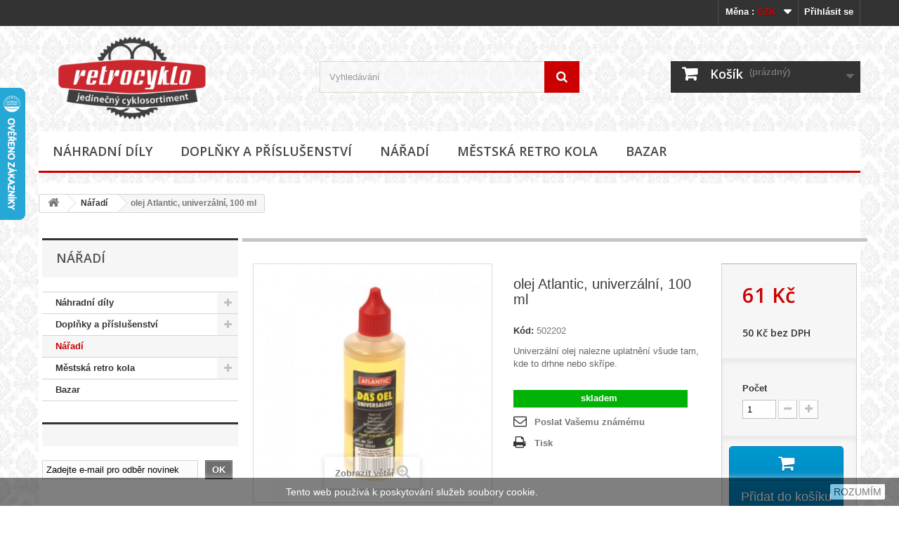

--- FILE ---
content_type: text/html; charset=utf-8
request_url: https://www.retrocyklo.cz/naradi/581-olej-atlantic-univerzalni-100-ml-502202.html
body_size: 21291
content:
<!DOCTYPE HTML> <!--[if lt IE 7]><html class="no-js lt-ie9 lt-ie8 lt-ie7 " lang="cs"><![endif]--> <!--[if IE 7]><html class="no-js lt-ie9 lt-ie8 ie7" lang="cs"><![endif]--> <!--[if IE 8]><html class="no-js lt-ie9 ie8" lang="cs"><![endif]--> <!--[if gt IE 8]><html class="no-js ie9" lang="cs"><![endif]--><html lang="cs"><head><meta charset="utf-8" /><title>olej Atlantic, univerzální, 100 ml-olej pro jízdní kola a šicí stroje</title><meta name="description" content="Univerzální mazací olej najde použití v každé domácnosti. Díky plastové špici se dostane i na méně přístupná místa. Vhodný pro jízdní kola a drobné přístroje." /><meta name="generator" content="PrestaShop" /><meta name="robots" content="index,follow" /><meta name="viewport" content="width=device-width, minimum-scale=0.25, maximum-scale=1.6, initial-scale=1.0" /><meta name="apple-mobile-web-app-capable" content="yes" /><link rel="icon" type="image/vnd.microsoft.icon" href="/img/favicon.ico?1750015490" /><link rel="shortcut icon" type="image/x-icon" href="/img/favicon.ico?1750015490" /><link rel="stylesheet" href="https://www.retrocyklo.cz/themes/default-bootstrap/cache/v_673_ed2e2f82fbdeabd33f7598b93003978c_all.css" type="text/css" media="all" /><link rel="stylesheet" href="https://www.retrocyklo.cz/themes/default-bootstrap/cache/v_673_b4632cd5da8519ab97b7d34dde18182d_print.css" type="text/css" media="print" /> <script type="text/javascript">var CUSTOMIZE_TEXTFIELD = 1;
var FancyboxI18nClose = 'Zavř&iacute;t';
var FancyboxI18nNext = 'Dal&scaron;&iacute;';
var FancyboxI18nPrev = 'Předchoz&iacute;';
var PS_CATALOG_MODE = false;
var ajax_allowed = true;
var ajaxsearch = true;
var allowBuyWhenOutOfStock = false;
var attribute_anchor_separator = '-';
var attributesCombinations = [];
var availableLaterValue = '';
var availableNowValue = 'skladem';
var baseDir = 'https://www.retrocyklo.cz/';
var baseUri = 'https://www.retrocyklo.cz/';
var blocksearch_type = 'top';
var contentOnly = false;
var currencyBlank = 1;
var currencyFormat = 2;
var currencyRate = 1;
var currencySign = 'Kč';
var currentDate = '2026-01-21 06:12:02';
var customerGroupWithoutTax = false;
var customizationFields = false;
var customizationIdMessage = 'Přizpůsobení #';
var default_eco_tax = 0;
var delete_txt = 'Odstranit';
var displayList = false;
var displayPrice = 0;
var doesntExist = 'Pro tento produkt tato kombinace neexistuje. Vyberte si jinou.';
var doesntExistNoMore = 'Zboží není momentálně skladem';
var doesntExistNoMoreBut = 's těmito vlastnostmi, ale je k dispozici v jiném provedení.';
var ecotaxTax_rate = 0;
var fieldRequired = 'Vyplňte všechny požadované pole, pak uložte vlastní nastavení.';
var freeProductTranslation = 'Zdarma!';
var freeShippingTranslation = 'Doručení zdarma';
var generated_date = 1768972322;
var group_reduction = 0;
var idDefaultImage = 6443;
var id_lang = 1;
var id_product = 581;
var img_dir = 'https://www.retrocyklo.cz/themes/default-bootstrap/img/';
var img_prod_dir = 'https://www.retrocyklo.cz/img/p/';
var img_ps_dir = 'https://www.retrocyklo.cz/img/';
var instantsearch = false;
var isGuest = 0;
var isLogged = 0;
var jqZoomEnabled = false;
var maxQuantityToAllowDisplayOfLastQuantityMessage = 3;
var minimalQuantity = 1;
var noTaxForThisProduct = false;
var oosHookJsCodeFunctions = [];
var page_name = 'product';
var placeholder_blocknewsletter = 'Zadejte e-mail pro odběr novinek';
var priceDisplayMethod = 0;
var priceDisplayPrecision = 0;
var productAvailableForOrder = true;
var productBasePriceTaxExcl = 50.4132;
var productBasePriceTaxExcluded = 50.4132;
var productHasAttributes = false;
var productPrice = 61;
var productPriceTaxExcluded = 50.4132;
var productPriceWithoutReduction = 60.999972;
var productReference = '2927';
var productShowPrice = true;
var productUnitPriceRatio = 0;
var product_fileButtonHtml = 'Vybrat soubor';
var product_fileDefaultHtml = 'Nebyl vybrán žádný soubor';
var product_specific_price = [];
var quantitiesDisplayAllowed = true;
var quantityAvailable = 9;
var quickView = false;
var reduction_percent = 0;
var reduction_price = 0;
var removingLinkText = 'odstranit tento produkt z košíku';
var roundMode = 2;
var search_url = 'https://www.retrocyklo.cz/search';
var specific_currency = false;
var specific_price = 0;
var static_token = '045cc4d52883d2fb511c24f0085af4e7';
var stf_msg_error = 'Váš e-mail se nepodařilo odeslat. Zkontrolujte e-mailovou adresu a zkuste to znovu.';
var stf_msg_required = 'Nevyplnili jste povinná pole';
var stf_msg_success = 'Váš e-mail byl úspěšně odeslán';
var stf_msg_title = 'Poslat Vašemu známému';
var stf_secure_key = 'a32ee3b28f2b62956eb59ee08ae42ca7';
var stock_management = 1;
var taxRate = 21;
var token = '045cc4d52883d2fb511c24f0085af4e7';
var uploading_in_progress = 'Probíhá nahrávání, čekejte...';
var usingSecureMode = true;</script> <script type="text/javascript" src="https://www.retrocyklo.cz/themes/default-bootstrap/cache/v_149_51319be2f5645fce2b4bfcab8a9ca3c8.js"></script> <script type="text/javascript">(window.gaDevIds=window.gaDevIds||[]).push('d6YPbH');
				(function(i,s,o,g,r,a,m){i['GoogleAnalyticsObject']=r;i[r]=i[r]||function(){
				(i[r].q=i[r].q||[]).push(arguments)},i[r].l=1*new Date();a=s.createElement(o),
				m=s.getElementsByTagName(o)[0];a.async=1;a.src=g;m.parentNode.insertBefore(a,m)
				})(window,document,'script','//www.google-analytics.com/analytics.js','ga');
				ga('create', 'UA-68820603-1', 'auto');
				ga('require', 'ec');</script> <script type="text/javascript" src="https://widget.packeta.com/v6/www/js/library.js"></script> <script type="text/javascript" src="/modules/packetery/views/js/front.js?v=2.0.9"></script> <link rel="stylesheet" href="/modules/packetery/views/css/packetery.css?v=2.0.9" /><link rel="stylesheet" href="https://fonts.googleapis.com/css?family=Open+Sans:300,600&subset=latin,latin-ext" type="text/css" media="all" /> <!--[if IE 8]> <script src="https://oss.maxcdn.com/libs/html5shiv/3.7.0/html5shiv.js"></script> <script src="https://oss.maxcdn.com/libs/respond.js/1.3.0/respond.min.js"></script> <![endif]--></head><body id="product" class="product product-581 product-olej-atlantic-univerzalni-100-ml category-167 category-naradi hide-right-column lang_cs"><div id="page"><div class="header-container"> <header id="header"><div class="banner"><div class="container"><div class="row"></div></div></div><div class="nav"><div class="container"><div class="row"> <nav><div class="header_user_info"> <a class="login" href="https://www.retrocyklo.cz/my-account" rel="nofollow" title="Přihlášení k vašemu zákaznickému účtu"> Přihlásit se </a></div><div id="currencies-block-top"><form id="setCurrency" action="/naradi/581-olej-atlantic-univerzalni-100-ml-502202.html" method="post"><div class="current"> <input type="hidden" name="id_currency" id="id_currency" value=""/> <input type="hidden" name="SubmitCurrency" value="" /> <span class="cur-label">Měna :</span> <strong>CZK</strong></div><ul id="first-currencies" class="currencies_ul toogle_content"><li > <a href="javascript:setCurrency(2);" rel="nofollow" title="Euro"> Euro </a></li><li class="selected"> <a href="javascript:setCurrency(1);" rel="nofollow" title="Kč"> Kč </a></li></ul></form></div></nav></div></div></div><div><div class="container"><div class="row"><div id="header_logo"> <a href="http://www.retrocyklo.cz/" title="retrocyklo.cz"> <img class="logo img-responsive" src="https://www.retrocyklo.cz/img/logo.png?" alt="retrocyklo.cz" width="414" height="224"/> </a></div><div id="search_block_top" class="col-sm-4 clearfix"><form id="searchbox" method="get" action="https://www.retrocyklo.cz/search" > <input type="hidden" name="controller" value="search" /> <input type="hidden" name="orderby" value="position" /> <input type="hidden" name="orderway" value="desc" /> <input class="search_query form-control" type="text" id="search_query_top" name="search_query" placeholder="Vyhledávání" value="" /> <button type="submit" name="submit_search" class="btn btn-default button-search"> <span>Vyhledávání</span> </button></form></div><div class="col-sm-4 clearfix"><div class="shopping_cart"> <a href="https://www.retrocyklo.cz/quick-order" title="Zobrazit můj nákupní košík" rel="nofollow"> <b>Košík</b> <span class="ajax_cart_quantity unvisible">0</span> <span class="ajax_cart_product_txt unvisible">x</span> <span class="ajax_cart_product_txt_s unvisible">ks zboží</span> <span class="ajax_cart_total unvisible"> </span> <span class="ajax_cart_no_product">(prázdný)</span> </a><div class="cart_block block exclusive"><div class="block_content"><div class="cart_block_list"><p class="cart_block_no_products"> Žádné produkty</p><div class="cart-prices"><div class="cart-prices-line first-line"> <span class="price cart_block_shipping_cost ajax_cart_shipping_cost"> Doručení zdarma </span> <span> Doručení </span></div><div class="cart-prices-line last-line"> <span class="price cart_block_total ajax_block_cart_total">0 Kč</span> <span>Celkem</span></div></div><p class="cart-buttons"> <a id="button_order_cart" class="btn btn-default button button-small" href="https://www.retrocyklo.cz/quick-order" title="K pokladně" rel="nofollow"> <span> K pokladně<i class="icon-chevron-right right"></i> </span> </a></p></div></div></div></div></div><div id="layer_cart"><div class="clearfix"><div class="layer_cart_product col-xs-12 col-md-6"> <span class="cross" title="Zavřít okno"></span><h2> <i class="icon-ok"></i>Přidáno do nákupního košíku:</h2><div class="product-image-container layer_cart_img"></div><div class="layer_cart_product_info"> <span id="layer_cart_product_title" class="product-name"></span> <span id="layer_cart_product_attributes"></span><div> <strong class="dark">Množství:</strong> <span id="layer_cart_product_quantity"></span></div><div> <strong class="dark">Celkem (s DPH):</strong> <span id="layer_cart_product_price"></span></div></div></div><div class="layer_cart_cart col-xs-12 col-md-6"><h2> <span class="ajax_cart_product_txt_s unvisible"> <span class="ajax_cart_quantity">0</span> ks zboží v nákupním košíku </span> <span class="ajax_cart_product_txt "> 1 produkt v košíku </span></h2><div class="layer_cart_row"> <strong class="dark"> Celkem za produkty : </strong> <span class="ajax_block_products_total"> </span></div><div class="layer_cart_row"> <strong class="dark"> Celkem za dopravné&nbsp;: </strong> <span class="ajax_cart_shipping_cost"> Doručení zdarma </span></div><div class="layer_cart_row"> <strong class="dark"> <span style="color:#b04445"> Celkem : </span> </strong> <strong class="dark"> <span class="ajax_block_cart_total" style="color:#b04445"> </span> </strong></div><div class="button-container"> <span class="continue btn btn-default button exclusive-medium" title="Pokračovat v nákupu"> <span> <i class="icon-chevron-left left"></i>Pokračovat v nákupu </span> </span> <a class="btn btn-default button button-medium" href="https://www.retrocyklo.cz/quick-order" title="Objednat" rel="nofollow"> <span> Dokončit nákup<i class="icon-chevron-right right"></i> </span> </a></div></div></div><div class="crossseling"></div></div><div class="layer_cart_overlay"></div><div id="block_top_menu" class="sf-contener clearfix col-lg-12"><div class="cat-title">Kategorie</div><ul class="sf-menu clearfix menu-content"><li><a href="https://www.retrocyklo.cz/3-nahradni-dily" title="Náhradní díly">Náhradní díly</a><ul><li><a href="https://www.retrocyklo.cz/87-bowdeny" title="Bowdeny">Bowdeny</a><ul><li><a href="https://www.retrocyklo.cz/18--bowdeny-brzdove" title="&nbsp;&nbsp;&nbsp;&nbsp;Bowdeny brzdové">&nbsp;&nbsp;&nbsp;&nbsp;Bowdeny brzdové</a></li><li><a href="https://www.retrocyklo.cz/156--bowdeny-radici" title="&nbsp;&nbsp;&nbsp;&nbsp;Bowdeny řadící">&nbsp;&nbsp;&nbsp;&nbsp;Bowdeny řadící</a></li><li><a href="https://www.retrocyklo.cz/88--ostatni" title="&nbsp;&nbsp;&nbsp;&nbsp;Ostatní">&nbsp;&nbsp;&nbsp;&nbsp;Ostatní</a></li></ul></li><li><a href="https://www.retrocyklo.cz/19-brzdy-a-prislusenstvi" title="Brzdy a příslušenství">Brzdy a příslušenství</a><ul><li><a href="https://www.retrocyklo.cz/36--brzdove-celisti" title="&nbsp;&nbsp;&nbsp;&nbsp;Brzdové čelisti">&nbsp;&nbsp;&nbsp;&nbsp;Brzdové čelisti</a></li><li><a href="https://www.retrocyklo.cz/37--brzdove-packy" title="&nbsp;&nbsp;&nbsp;&nbsp;Brzdové páčky">&nbsp;&nbsp;&nbsp;&nbsp;Brzdové páčky</a></li><li><a href="https://www.retrocyklo.cz/38--brzdova-lanka" title="&nbsp;&nbsp;&nbsp;&nbsp;Brzdová lanka">&nbsp;&nbsp;&nbsp;&nbsp;Brzdová lanka</a></li><li><a href="https://www.retrocyklo.cz/80--ostatni" title="&nbsp;&nbsp;&nbsp;&nbsp;Ostatní">&nbsp;&nbsp;&nbsp;&nbsp;Ostatní</a></li></ul></li><li><a href="https://www.retrocyklo.cz/13-duse-do-plastu" title="Duše do plášťů">Duše do plášťů</a><ul><li><a href="https://www.retrocyklo.cz/229--duse-do-20" title="&nbsp;&nbsp;&nbsp;&nbsp;Duše do 20"">&nbsp;&nbsp;&nbsp;&nbsp;Duše do 20"</a></li><li><a href="https://www.retrocyklo.cz/231--duse-20" title="&nbsp;&nbsp;&nbsp;&nbsp;Duše 20"">&nbsp;&nbsp;&nbsp;&nbsp;Duše 20"</a></li><li><a href="https://www.retrocyklo.cz/248--duse-22" title="&nbsp;&nbsp;&nbsp;&nbsp;Duše 22"">&nbsp;&nbsp;&nbsp;&nbsp;Duše 22"</a></li><li><a href="https://www.retrocyklo.cz/232--duse-24" title="&nbsp;&nbsp;&nbsp;&nbsp;Duše 24"">&nbsp;&nbsp;&nbsp;&nbsp;Duše 24"</a></li><li><a href="https://www.retrocyklo.cz/233--duse-26" title="&nbsp;&nbsp;&nbsp;&nbsp;Duše 26"">&nbsp;&nbsp;&nbsp;&nbsp;Duše 26"</a></li><li><a href="https://www.retrocyklo.cz/234--duse-28" title="&nbsp;&nbsp;&nbsp;&nbsp;Duše 28"">&nbsp;&nbsp;&nbsp;&nbsp;Duše 28"</a></li><li><a href="https://www.retrocyklo.cz/235--lepeni-dusi" title="&nbsp;&nbsp;&nbsp;&nbsp;Lepení duší">&nbsp;&nbsp;&nbsp;&nbsp;Lepení duší</a></li></ul></li><li><a href="https://www.retrocyklo.cz/41-hlavova-slozeni-riditek" title="Hlavová složení řidítek">Hlavová složení řidítek</a><ul><li><a href="https://www.retrocyklo.cz/110--drzaky-prichytky-bowdenu" title="&nbsp;&nbsp;&nbsp;&nbsp;Držáky (příchytky) bowdenů">&nbsp;&nbsp;&nbsp;&nbsp;Držáky (příchytky) bowdenů</a></li><li><a href="https://www.retrocyklo.cz/113--hlavova-slozeni-sady" title="&nbsp;&nbsp;&nbsp;&nbsp;Hlavová složení - sady">&nbsp;&nbsp;&nbsp;&nbsp;Hlavová složení - sady</a></li><li><a href="https://www.retrocyklo.cz/49--venecky-loziska" title="&nbsp;&nbsp;&nbsp;&nbsp;Věnečky (ložiska)">&nbsp;&nbsp;&nbsp;&nbsp;Věnečky (ložiska)</a></li><li><a href="https://www.retrocyklo.cz/92--ostatni" title="&nbsp;&nbsp;&nbsp;&nbsp;Ostatní">&nbsp;&nbsp;&nbsp;&nbsp;Ostatní</a></li></ul></li><li><a href="https://www.retrocyklo.cz/194-klikyozubena-kola" title="Kliky+ozubená kola">Kliky+ozubená kola</a><ul><li><a href="https://www.retrocyklo.cz/85--klikyozub-kola-1prevodniky" title="&nbsp;&nbsp;&nbsp;&nbsp;Kliky+ozub. kola-1převodníky">&nbsp;&nbsp;&nbsp;&nbsp;Kliky+ozub. kola-1převodníky</a></li><li><a href="https://www.retrocyklo.cz/196--klikyozub-kola-2prevodniky" title="&nbsp;&nbsp;&nbsp;&nbsp;Kliky+ozub. kola-2převodníky">&nbsp;&nbsp;&nbsp;&nbsp;Kliky+ozub. kola-2převodníky</a></li><li><a href="https://www.retrocyklo.cz/218--klikyozub-kola-3prevodniky" title="&nbsp;&nbsp;&nbsp;&nbsp;Kliky+ozub. kola-3převodníky">&nbsp;&nbsp;&nbsp;&nbsp;Kliky+ozub. kola-3převodníky</a></li><li><a href="https://www.retrocyklo.cz/197--kliky-leve" title="&nbsp;&nbsp;&nbsp;&nbsp;Kliky levé">&nbsp;&nbsp;&nbsp;&nbsp;Kliky levé</a></li><li><a href="https://www.retrocyklo.cz/222--prevodniky-samostatne" title="&nbsp;&nbsp;&nbsp;&nbsp;Převodníky samostatné">&nbsp;&nbsp;&nbsp;&nbsp;Převodníky samostatné</a></li></ul></li><li><a href="https://www.retrocyklo.cz/105-kola-vypletena" title="Kola vypletená">Kola vypletená</a><ul><li><a href="https://www.retrocyklo.cz/132--kola-vypletena-do-20" title="&nbsp;&nbsp;&nbsp;&nbsp;Kola vypletená do 20"">&nbsp;&nbsp;&nbsp;&nbsp;Kola vypletená do 20"</a></li><li><a href="https://www.retrocyklo.cz/133--kola-vypletena-20" title="&nbsp;&nbsp;&nbsp;&nbsp;Kola vypletená 20"">&nbsp;&nbsp;&nbsp;&nbsp;Kola vypletená 20"</a></li><li><a href="https://www.retrocyklo.cz/134--kola-vypletena-24" title="&nbsp;&nbsp;&nbsp;&nbsp;Kola vypletená 24"">&nbsp;&nbsp;&nbsp;&nbsp;Kola vypletená 24"</a></li><li><a href="https://www.retrocyklo.cz/135--kola-vypletena-26" title="&nbsp;&nbsp;&nbsp;&nbsp;Kola vypletená 26"">&nbsp;&nbsp;&nbsp;&nbsp;Kola vypletená 26"</a></li><li><a href="https://www.retrocyklo.cz/170--kola-vypletena-27" title="&nbsp;&nbsp;&nbsp;&nbsp;Kola vypletená 27"">&nbsp;&nbsp;&nbsp;&nbsp;Kola vypletená 27"</a></li><li><a href="https://www.retrocyklo.cz/136--kola-vypletena-28" title="&nbsp;&nbsp;&nbsp;&nbsp;Kola vypletená 28"">&nbsp;&nbsp;&nbsp;&nbsp;Kola vypletená 28"</a></li><li><a href="https://www.retrocyklo.cz/238--ostatni" title="&nbsp;&nbsp;&nbsp;&nbsp;Ostatní">&nbsp;&nbsp;&nbsp;&nbsp;Ostatní</a></li></ul></li><li><a href="https://www.retrocyklo.cz/93-lanka-brzdova-radici" title="Lanka brzdová, řadící">Lanka brzdová, řadící</a><ul><li><a href="https://www.retrocyklo.cz/225--lanka-brzdova" title="&nbsp;&nbsp;&nbsp;&nbsp;Lanka brzdová">&nbsp;&nbsp;&nbsp;&nbsp;Lanka brzdová</a></li><li><a href="https://www.retrocyklo.cz/226--lanka-brzdova-silnicni" title="&nbsp;&nbsp;&nbsp;&nbsp;Lanka brzdová silniční">&nbsp;&nbsp;&nbsp;&nbsp;Lanka brzdová silniční</a></li><li><a href="https://www.retrocyklo.cz/227--lanka-radici" title="&nbsp;&nbsp;&nbsp;&nbsp;Lanka řadící">&nbsp;&nbsp;&nbsp;&nbsp;Lanka řadící</a></li><li><a href="https://www.retrocyklo.cz/236--ostatni" title="&nbsp;&nbsp;&nbsp;&nbsp;Ostatní">&nbsp;&nbsp;&nbsp;&nbsp;Ostatní</a></li></ul></li><li><a href="https://www.retrocyklo.cz/101-loziska-venecky" title="Ložiska (věnečky)">Ložiska (věnečky)</a></li><li><a href="https://www.retrocyklo.cz/50-naboje-kola" title="Náboje kola">Náboje kola</a><ul><li><a href="https://www.retrocyklo.cz/224--hridele-osy" title="&nbsp;&nbsp;&nbsp;&nbsp;Hřídele (osy)">&nbsp;&nbsp;&nbsp;&nbsp;Hřídele (osy)</a></li><li><a href="https://www.retrocyklo.cz/55--matice-a-podlozky" title="&nbsp;&nbsp;&nbsp;&nbsp;Matice a podložky">&nbsp;&nbsp;&nbsp;&nbsp;Matice a podložky</a></li><li><a href="https://www.retrocyklo.cz/51--naboje-predni" title="&nbsp;&nbsp;&nbsp;&nbsp;Náboje přední">&nbsp;&nbsp;&nbsp;&nbsp;Náboje přední</a></li><li><a href="https://www.retrocyklo.cz/52--naboje-zadni" title="&nbsp;&nbsp;&nbsp;&nbsp;Náboje zadní">&nbsp;&nbsp;&nbsp;&nbsp;Náboje zadní</a></li><li><a href="https://www.retrocyklo.cz/53--naboje-zadni-vicerychlostni" title="&nbsp;&nbsp;&nbsp;&nbsp;Náboje zadní vícerychlostní">&nbsp;&nbsp;&nbsp;&nbsp;Náboje zadní vícerychlostní</a></li><li><a href="https://www.retrocyklo.cz/259--nahradni-dily-shimano" title="&nbsp;&nbsp;&nbsp;&nbsp;Náhradní díly Shimano">&nbsp;&nbsp;&nbsp;&nbsp;Náhradní díly Shimano</a></li><li><a href="https://www.retrocyklo.cz/168--nahradni-dily-velosteel" title="&nbsp;&nbsp;&nbsp;&nbsp;Náhradní díly Velosteel">&nbsp;&nbsp;&nbsp;&nbsp;Náhradní díly Velosteel</a></li><li><a href="https://www.retrocyklo.cz/54--pastorky-ozubena-kola" title="&nbsp;&nbsp;&nbsp;&nbsp;Pastorky (ozubená kola)">&nbsp;&nbsp;&nbsp;&nbsp;Pastorky (ozubená kola)</a></li><li><a href="https://www.retrocyklo.cz/228--rychloupinaky-tahla" title="&nbsp;&nbsp;&nbsp;&nbsp;Rychloupínáky (táhla)">&nbsp;&nbsp;&nbsp;&nbsp;Rychloupínáky (táhla)</a></li><li><a href="https://www.retrocyklo.cz/56--ostatni" title="&nbsp;&nbsp;&nbsp;&nbsp;Ostatní">&nbsp;&nbsp;&nbsp;&nbsp;Ostatní</a></li></ul></li><li><a href="https://www.retrocyklo.cz/40-pedaly" title="Pedály">Pedály</a><ul><li><a href="https://www.retrocyklo.cz/115--pedaly-bmx-cruiser" title="&nbsp;&nbsp;&nbsp;&nbsp;Pedály bmx, cruiser">&nbsp;&nbsp;&nbsp;&nbsp;Pedály bmx, cruiser</a></li><li><a href="https://www.retrocyklo.cz/114--pedaly-detske" title="&nbsp;&nbsp;&nbsp;&nbsp;Pedály dětské">&nbsp;&nbsp;&nbsp;&nbsp;Pedály dětské</a></li><li><a href="https://www.retrocyklo.cz/116--pedaly-klasicke" title="&nbsp;&nbsp;&nbsp;&nbsp;Pedály klasické">&nbsp;&nbsp;&nbsp;&nbsp;Pedály klasické</a></li><li><a href="https://www.retrocyklo.cz/117--ostatni" title="&nbsp;&nbsp;&nbsp;&nbsp;Ostatní">&nbsp;&nbsp;&nbsp;&nbsp;Ostatní</a></li></ul></li><li><a href="https://www.retrocyklo.cz/4-plaste-pneumatiky" title="Pláště (pneumatiky)">Pláště (pneumatiky)</a><ul><li><a href="https://www.retrocyklo.cz/173--plaste-do-16-" title="&nbsp;&nbsp;&nbsp;&nbsp;Pláště do 16" ">&nbsp;&nbsp;&nbsp;&nbsp;Pláště do 16" </a></li><li><a href="https://www.retrocyklo.cz/174--plaste-16-305-mm" title="&nbsp;&nbsp;&nbsp;&nbsp;Pláště 16" (305 mm)">&nbsp;&nbsp;&nbsp;&nbsp;Pláště 16" (305 mm)</a></li><li><a href="https://www.retrocyklo.cz/44--plaste-18-355-mm" title="&nbsp;&nbsp;&nbsp;&nbsp;Pláště 18" (355 mm)">&nbsp;&nbsp;&nbsp;&nbsp;Pláště 18" (355 mm)</a></li><li><a href="https://www.retrocyklo.cz/6--plaste-20-406-mm" title="&nbsp;&nbsp;&nbsp;&nbsp;Pláště 20" (406 mm)">&nbsp;&nbsp;&nbsp;&nbsp;Pláště 20" (406 mm)</a></li><li><a href="https://www.retrocyklo.cz/179--plaste-20-451-mm" title="&nbsp;&nbsp;&nbsp;&nbsp;Pláště 20" (451 mm)">&nbsp;&nbsp;&nbsp;&nbsp;Pláště 20" (451 mm)</a></li><li><a href="https://www.retrocyklo.cz/126--plaste-22-457-489-501-mm" title="&nbsp;&nbsp;&nbsp;&nbsp;Pláště 22" (457, 489, 501 mm)">&nbsp;&nbsp;&nbsp;&nbsp;Pláště 22" (457, 489, 501 mm)</a></li><li><a href="https://www.retrocyklo.cz/45--plaste-24-507-mm" title="&nbsp;&nbsp;&nbsp;&nbsp;Pláště 24" (507 mm)">&nbsp;&nbsp;&nbsp;&nbsp;Pláště 24" (507 mm)</a></li><li><a href="https://www.retrocyklo.cz/177--plaste-24-540-mm" title="&nbsp;&nbsp;&nbsp;&nbsp;Pláště 24" (540 mm)">&nbsp;&nbsp;&nbsp;&nbsp;Pláště 24" (540 mm)</a></li><li><a href="https://www.retrocyklo.cz/46--plaste-26-559-mm" title="&nbsp;&nbsp;&nbsp;&nbsp;Pláště 26" (559 mm)">&nbsp;&nbsp;&nbsp;&nbsp;Pláště 26" (559 mm)</a></li><li><a href="https://www.retrocyklo.cz/175--plaste-26-584-mm" title="&nbsp;&nbsp;&nbsp;&nbsp;Pláště 26" (584 mm)">&nbsp;&nbsp;&nbsp;&nbsp;Pláště 26" (584 mm)</a></li><li><a href="https://www.retrocyklo.cz/176--plaste-26-590-mm" title="&nbsp;&nbsp;&nbsp;&nbsp;Pláště 26" (590 mm)">&nbsp;&nbsp;&nbsp;&nbsp;Pláště 26" (590 mm)</a></li><li><a href="https://www.retrocyklo.cz/47--plaste-27-630-mm" title="&nbsp;&nbsp;&nbsp;&nbsp;Pláště 27" (630 mm)">&nbsp;&nbsp;&nbsp;&nbsp;Pláště 27" (630 mm)</a></li><li><a href="https://www.retrocyklo.cz/15--plaste-28-622-mm" title="&nbsp;&nbsp;&nbsp;&nbsp;Pláště 28" (622 mm)">&nbsp;&nbsp;&nbsp;&nbsp;Pláště 28" (622 mm)</a></li><li><a href="https://www.retrocyklo.cz/7--plaste-28-635-mm" title="&nbsp;&nbsp;&nbsp;&nbsp;Pláště 28" (635 mm)">&nbsp;&nbsp;&nbsp;&nbsp;Pláště 28" (635 mm)</a></li><li><a href="https://www.retrocyklo.cz/260--plaste-ostatni" title="&nbsp;&nbsp;&nbsp;&nbsp;Pláště ostatní">&nbsp;&nbsp;&nbsp;&nbsp;Pláště ostatní</a></li></ul></li><li><a href="https://www.retrocyklo.cz/94-prehazovacky-presmykace" title="Přehazovačky, přesmýkače">Přehazovačky, přesmýkače</a><ul><li><a href="https://www.retrocyklo.cz/161--kazety-vicekolecka" title="&nbsp;&nbsp;&nbsp;&nbsp;Kazety (vícekolečka)">&nbsp;&nbsp;&nbsp;&nbsp;Kazety (vícekolečka)</a></li><li><a href="https://www.retrocyklo.cz/95--radici-lanka" title="&nbsp;&nbsp;&nbsp;&nbsp;Řadící lanka">&nbsp;&nbsp;&nbsp;&nbsp;Řadící lanka</a></li><li><a href="https://www.retrocyklo.cz/180--radici-packy" title="&nbsp;&nbsp;&nbsp;&nbsp;Řadící páčky">&nbsp;&nbsp;&nbsp;&nbsp;Řadící páčky</a></li><li><a href="https://www.retrocyklo.cz/181--ostatni" title="&nbsp;&nbsp;&nbsp;&nbsp;Ostatní">&nbsp;&nbsp;&nbsp;&nbsp;Ostatní</a></li></ul></li><li><a href="https://www.retrocyklo.cz/81-predstavce-riditek" title="Představce řidítek">Představce řidítek</a><ul><li><a href="https://www.retrocyklo.cz/157--kuzely-a-matice" title="&nbsp;&nbsp;&nbsp;&nbsp;Kužely a matice">&nbsp;&nbsp;&nbsp;&nbsp;Kužely a matice</a></li><li><a href="https://www.retrocyklo.cz/58--predstavce" title="&nbsp;&nbsp;&nbsp;&nbsp;Představce">&nbsp;&nbsp;&nbsp;&nbsp;Představce</a></li><li><a href="https://www.retrocyklo.cz/82--srouby-vretena" title="&nbsp;&nbsp;&nbsp;&nbsp;Šrouby (vřetena)">&nbsp;&nbsp;&nbsp;&nbsp;Šrouby (vřetena)</a></li></ul></li><li><a href="https://www.retrocyklo.cz/104-rafky" title="Ráfky">Ráfky</a><ul><li><a href="https://www.retrocyklo.cz/182--rafky-do-20" title="&nbsp;&nbsp;&nbsp;&nbsp;Ráfky do 20"">&nbsp;&nbsp;&nbsp;&nbsp;Ráfky do 20"</a></li><li><a href="https://www.retrocyklo.cz/183--rafky-20-406-mm" title="&nbsp;&nbsp;&nbsp;&nbsp;Ráfky 20" (406 mm)">&nbsp;&nbsp;&nbsp;&nbsp;Ráfky 20" (406 mm)</a></li><li><a href="https://www.retrocyklo.cz/184--rafky-24-507-mm" title="&nbsp;&nbsp;&nbsp;&nbsp;Ráfky 24" (507 mm)">&nbsp;&nbsp;&nbsp;&nbsp;Ráfky 24" (507 mm)</a></li><li><a href="https://www.retrocyklo.cz/185--rafky-24-540-mm" title="&nbsp;&nbsp;&nbsp;&nbsp;Ráfky 24" (540 mm)">&nbsp;&nbsp;&nbsp;&nbsp;Ráfky 24" (540 mm)</a></li><li><a href="https://www.retrocyklo.cz/186--rafky-26-559-mm" title="&nbsp;&nbsp;&nbsp;&nbsp;Ráfky 26" (559 mm)">&nbsp;&nbsp;&nbsp;&nbsp;Ráfky 26" (559 mm)</a></li><li><a href="https://www.retrocyklo.cz/187--rafky-26-590-mm" title="&nbsp;&nbsp;&nbsp;&nbsp;Ráfky 26" (590 mm)">&nbsp;&nbsp;&nbsp;&nbsp;Ráfky 26" (590 mm)</a></li><li><a href="https://www.retrocyklo.cz/188--rafky-27-630-mm" title="&nbsp;&nbsp;&nbsp;&nbsp;Ráfky 27" (630 mm)">&nbsp;&nbsp;&nbsp;&nbsp;Ráfky 27" (630 mm)</a></li><li><a href="https://www.retrocyklo.cz/189--rafky-28-622-mm" title="&nbsp;&nbsp;&nbsp;&nbsp;Ráfky 28" (622 mm)">&nbsp;&nbsp;&nbsp;&nbsp;Ráfky 28" (622 mm)</a></li><li><a href="https://www.retrocyklo.cz/190--rafky-28-635-mm" title="&nbsp;&nbsp;&nbsp;&nbsp;Ráfky 28" (635 mm)">&nbsp;&nbsp;&nbsp;&nbsp;Ráfky 28" (635 mm)</a></li></ul></li><li><a href="https://www.retrocyklo.cz/172-ramy" title="Rámy">Rámy</a></li><li><a href="https://www.retrocyklo.cz/69-rukojeti-gripy-omotavky" title="Rukojeti (gripy), omotávky">Rukojeti (gripy), omotávky</a><ul><li><a href="https://www.retrocyklo.cz/192--omotavky" title="&nbsp;&nbsp;&nbsp;&nbsp;Omotávky">&nbsp;&nbsp;&nbsp;&nbsp;Omotávky</a></li><li><a href="https://www.retrocyklo.cz/129--rukojeti-bmx" title="&nbsp;&nbsp;&nbsp;&nbsp;Rukojeti BMX">&nbsp;&nbsp;&nbsp;&nbsp;Rukojeti BMX</a></li><li><a href="https://www.retrocyklo.cz/249--rukojeti-detska-kola" title="&nbsp;&nbsp;&nbsp;&nbsp;Rukojeti dětská kola">&nbsp;&nbsp;&nbsp;&nbsp;Rukojeti dětská kola</a></li><li><a href="https://www.retrocyklo.cz/139--rukojeti-gumove-barevne" title="&nbsp;&nbsp;&nbsp;&nbsp;Rukojeti gumové, barevné">&nbsp;&nbsp;&nbsp;&nbsp;Rukojeti gumové, barevné</a></li><li><a href="https://www.retrocyklo.cz/138--rukojeti-gumove-cerne" title="&nbsp;&nbsp;&nbsp;&nbsp;Rukojeti gumové, černé">&nbsp;&nbsp;&nbsp;&nbsp;Rukojeti gumové, černé</a></li><li><a href="https://www.retrocyklo.cz/191--rukojeti-kozene" title="&nbsp;&nbsp;&nbsp;&nbsp;Rukojeti kožené">&nbsp;&nbsp;&nbsp;&nbsp;Rukojeti kožené</a></li><li><a href="https://www.retrocyklo.cz/140--rukojeti-kozenkove" title="&nbsp;&nbsp;&nbsp;&nbsp;Rukojeti koženkové">&nbsp;&nbsp;&nbsp;&nbsp;Rukojeti koženkové</a></li><li><a href="https://www.retrocyklo.cz/223--rukojeti-s-objimkou-lock-on" title="&nbsp;&nbsp;&nbsp;&nbsp;Rukojeti s objímkou (Lock on)">&nbsp;&nbsp;&nbsp;&nbsp;Rukojeti s objímkou (Lock on)</a></li><li><a href="https://www.retrocyklo.cz/141--rukojeti-z-ostatnich-materialu" title="&nbsp;&nbsp;&nbsp;&nbsp;Rukojeti z ostatních materiálů">&nbsp;&nbsp;&nbsp;&nbsp;Rukojeti z ostatních materiálů</a></li><li><a href="https://www.retrocyklo.cz/128--ostatni" title="&nbsp;&nbsp;&nbsp;&nbsp;Ostatní">&nbsp;&nbsp;&nbsp;&nbsp;Ostatní</a></li></ul></li><li><a href="https://www.retrocyklo.cz/72-retezy-a-prislusenstvi" title="Řetězy a příslušenství">Řetězy a příslušenství</a><ul><li><a href="https://www.retrocyklo.cz/74--napinaky-retezu" title="&nbsp;&nbsp;&nbsp;&nbsp;Napínáky řetězu">&nbsp;&nbsp;&nbsp;&nbsp;Napínáky řetězu</a></li><li><a href="https://www.retrocyklo.cz/73--retezy" title="&nbsp;&nbsp;&nbsp;&nbsp;Řetězy">&nbsp;&nbsp;&nbsp;&nbsp;Řetězy</a></li><li><a href="https://www.retrocyklo.cz/75--spojky-retezu" title="&nbsp;&nbsp;&nbsp;&nbsp;Spojky řetězu">&nbsp;&nbsp;&nbsp;&nbsp;Spojky řetězu</a></li></ul></li><li><a href="https://www.retrocyklo.cz/68-riditka" title="Řídítka">Řídítka</a><ul><li><a href="https://www.retrocyklo.cz/241--riditka-komplet-s-predstavcem" title="&nbsp;&nbsp;&nbsp;&nbsp;Řídítka komplet (s představcem)">&nbsp;&nbsp;&nbsp;&nbsp;Řídítka komplet (s představcem)</a></li><li><a href="https://www.retrocyklo.cz/244--riditka-prohnute-tvarovane" title="&nbsp;&nbsp;&nbsp;&nbsp;Řídítka prohnuté (tvarované)">&nbsp;&nbsp;&nbsp;&nbsp;Řídítka prohnuté (tvarované)</a></li><li><a href="https://www.retrocyklo.cz/243--riditka-rovne-vlastovky" title="&nbsp;&nbsp;&nbsp;&nbsp;Řídítka rovné (vlaštovky)">&nbsp;&nbsp;&nbsp;&nbsp;Řídítka rovné (vlaštovky)</a></li><li><a href="https://www.retrocyklo.cz/242--riditka-s-hrazdou-bmx" title="&nbsp;&nbsp;&nbsp;&nbsp;Řídítka s hrazdou (BMX)">&nbsp;&nbsp;&nbsp;&nbsp;Řídítka s hrazdou (BMX)</a></li><li><a href="https://www.retrocyklo.cz/240--riditka-s-ohybem-berany" title="&nbsp;&nbsp;&nbsp;&nbsp;Řídítka s ohybem (berany)">&nbsp;&nbsp;&nbsp;&nbsp;Řídítka s ohybem (berany)</a></li><li><a href="https://www.retrocyklo.cz/245--riditka-siroke-extra-cruiser" title="&nbsp;&nbsp;&nbsp;&nbsp;Řídítka široké extra (cruiser)">&nbsp;&nbsp;&nbsp;&nbsp;Řídítka široké extra (cruiser)</a></li><li><a href="https://www.retrocyklo.cz/247--riditka-uzke-detske" title="&nbsp;&nbsp;&nbsp;&nbsp;Řídítka úzké (dětské)">&nbsp;&nbsp;&nbsp;&nbsp;Řídítka úzké (dětské)</a></li><li><a href="https://www.retrocyklo.cz/246--ostatni" title="&nbsp;&nbsp;&nbsp;&nbsp;Ostatní">&nbsp;&nbsp;&nbsp;&nbsp;Ostatní</a></li></ul></li><li><a href="https://www.retrocyklo.cz/22-sedla" title="Sedla">Sedla</a><ul><li><a href="https://www.retrocyklo.cz/123--sedla-detska" title="&nbsp;&nbsp;&nbsp;&nbsp;Sedla dětská">&nbsp;&nbsp;&nbsp;&nbsp;Sedla dětská</a></li><li><a href="https://www.retrocyklo.cz/65--sedla-komfortni-mestska-kola" title="&nbsp;&nbsp;&nbsp;&nbsp;Sedla komfortní (městská kola)">&nbsp;&nbsp;&nbsp;&nbsp;Sedla komfortní (městská kola)</a></li><li><a href="https://www.retrocyklo.cz/193--sedla-kozena" title="&nbsp;&nbsp;&nbsp;&nbsp;Sedla kožená">&nbsp;&nbsp;&nbsp;&nbsp;Sedla kožená</a></li><li><a href="https://www.retrocyklo.cz/155--sedla-kozena-monte-grappa" title="&nbsp;&nbsp;&nbsp;&nbsp;Sedla kožená Monte Grappa">&nbsp;&nbsp;&nbsp;&nbsp;Sedla kožená Monte Grappa</a></li><li><a href="https://www.retrocyklo.cz/23--sedla-kozena-tabor" title="&nbsp;&nbsp;&nbsp;&nbsp;Sedla kožená Tabor">&nbsp;&nbsp;&nbsp;&nbsp;Sedla kožená Tabor</a></li><li><a href="https://www.retrocyklo.cz/166--sedla-podlouhla-banana" title="&nbsp;&nbsp;&nbsp;&nbsp;Sedla podlouhlá (banana)">&nbsp;&nbsp;&nbsp;&nbsp;Sedla podlouhlá (banana)</a></li><li><a href="https://www.retrocyklo.cz/66--sedla-silnicni-treking" title="&nbsp;&nbsp;&nbsp;&nbsp;Sedla silniční (treking)">&nbsp;&nbsp;&nbsp;&nbsp;Sedla silniční (treking)</a></li><li><a href="https://www.retrocyklo.cz/111--sedla-siroka-cruiser-kola" title="&nbsp;&nbsp;&nbsp;&nbsp;Sedla široká (cruiser kola)">&nbsp;&nbsp;&nbsp;&nbsp;Sedla široká (cruiser kola)</a></li><li><a href="https://www.retrocyklo.cz/137--ostatni" title="&nbsp;&nbsp;&nbsp;&nbsp;Ostatní">&nbsp;&nbsp;&nbsp;&nbsp;Ostatní</a></li></ul></li><li><a href="https://www.retrocyklo.cz/70-sedlovky-a-prislusenstvi" title="Sedlovky a příslušenství">Sedlovky a příslušenství</a><ul><li><a href="https://www.retrocyklo.cz/163--podsedlove-objimky" title="&nbsp;&nbsp;&nbsp;&nbsp;Podsedlové objímky">&nbsp;&nbsp;&nbsp;&nbsp;Podsedlové objímky</a></li><li><a href="https://www.retrocyklo.cz/71--prislusenstvi" title="&nbsp;&nbsp;&nbsp;&nbsp;Příslušenství">&nbsp;&nbsp;&nbsp;&nbsp;Příslušenství</a></li><li><a href="https://www.retrocyklo.cz/67--sedlovky" title="&nbsp;&nbsp;&nbsp;&nbsp;Sedlovky">&nbsp;&nbsp;&nbsp;&nbsp;Sedlovky</a></li><li><a href="https://www.retrocyklo.cz/164--srouby-a-rychloupinaky" title="&nbsp;&nbsp;&nbsp;&nbsp;Šrouby a rychloupínáky">&nbsp;&nbsp;&nbsp;&nbsp;Šrouby a rychloupínáky</a></li><li><a href="https://www.retrocyklo.cz/169--vzpery-podlouhlych-sedel" title="&nbsp;&nbsp;&nbsp;&nbsp;Vzpěry podlouhlých sedel">&nbsp;&nbsp;&nbsp;&nbsp;Vzpěry podlouhlých sedel</a></li></ul></li><li><a href="https://www.retrocyklo.cz/83-stredova-slozeni-hridele" title="Středová složení, hřídele">Středová složení, hřídele</a><ul><li><a href="https://www.retrocyklo.cz/84--hridele-stredove-na-4hran" title="&nbsp;&nbsp;&nbsp;&nbsp;Hřídele středové na 4hran">&nbsp;&nbsp;&nbsp;&nbsp;Hřídele středové na 4hran</a></li><li><a href="https://www.retrocyklo.cz/198--hridele-stredove-na-klinek" title="&nbsp;&nbsp;&nbsp;&nbsp;Hřídele středové na klínek">&nbsp;&nbsp;&nbsp;&nbsp;Hřídele středové na klínek</a></li><li><a href="https://www.retrocyklo.cz/199--slozeni-bmx-bsa-ita" title="&nbsp;&nbsp;&nbsp;&nbsp;Složení BMX, BSA, ITA">&nbsp;&nbsp;&nbsp;&nbsp;Složení BMX, BSA, ITA</a></li><li><a href="https://www.retrocyklo.cz/158--slozeni-zapouzdrena" title="&nbsp;&nbsp;&nbsp;&nbsp;Složení zapouzdřená">&nbsp;&nbsp;&nbsp;&nbsp;Složení zapouzdřená</a></li><li><a href="https://www.retrocyklo.cz/86--ostatni" title="&nbsp;&nbsp;&nbsp;&nbsp;Ostatní">&nbsp;&nbsp;&nbsp;&nbsp;Ostatní</a></li></ul></li><li><a href="https://www.retrocyklo.cz/118-spice-paprsky" title="Špice (paprsky)">Špice (paprsky)</a><ul><li><a href="https://www.retrocyklo.cz/221--2-mm-nerez-cerne" title="&nbsp;&nbsp;&nbsp;&nbsp;2 mm nerez, černé">&nbsp;&nbsp;&nbsp;&nbsp;2 mm nerez, černé</a></li><li><a href="https://www.retrocyklo.cz/220--2-mm-nerez-stribrne-cnspoke" title="&nbsp;&nbsp;&nbsp;&nbsp;2 mm nerez, stříbrné, cnSpoke">&nbsp;&nbsp;&nbsp;&nbsp;2 mm nerez, stříbrné, cnSpoke</a></li><li><a href="https://www.retrocyklo.cz/119--2-mm-nerez-stribrne-remerx" title="&nbsp;&nbsp;&nbsp;&nbsp;2 mm nerez, stříbrné, Remerx">&nbsp;&nbsp;&nbsp;&nbsp;2 mm nerez, stříbrné, Remerx</a></li><li><a href="https://www.retrocyklo.cz/256--2-mm-nerez-zesilene" title="&nbsp;&nbsp;&nbsp;&nbsp;2 mm nerez, zesílené">&nbsp;&nbsp;&nbsp;&nbsp;2 mm nerez, zesílené</a></li><li><a href="https://www.retrocyklo.cz/258--2-mm-pozink-cerne" title="&nbsp;&nbsp;&nbsp;&nbsp;2 mm pozink, černé">&nbsp;&nbsp;&nbsp;&nbsp;2 mm pozink, černé</a></li><li><a href="https://www.retrocyklo.cz/239--2-mm-pozink-vc-niplu" title="&nbsp;&nbsp;&nbsp;&nbsp;2 mm pozink, vč. niplu">&nbsp;&nbsp;&nbsp;&nbsp;2 mm pozink, vč. niplu</a></li><li><a href="https://www.retrocyklo.cz/237--koralky-ozdoby-do-vypletu" title="&nbsp;&nbsp;&nbsp;&nbsp;Korálky (ozdoby) do výpletu">&nbsp;&nbsp;&nbsp;&nbsp;Korálky (ozdoby) do výpletu</a></li><li><a href="https://www.retrocyklo.cz/120--ostatni" title="&nbsp;&nbsp;&nbsp;&nbsp;Ostatní">&nbsp;&nbsp;&nbsp;&nbsp;Ostatní</a></li></ul></li><li><a href="https://www.retrocyklo.cz/64-velovlozky-pasky-do-rafku" title="Velovložky (pásky do ráfku)">Velovložky (pásky do ráfku)</a></li><li><a href="https://www.retrocyklo.cz/39-ventilky-a-prislusenstvi" title="Ventilky a příslušenství">Ventilky a příslušenství</a><ul><li><a href="https://www.retrocyklo.cz/201--cepicky-ventilku" title="&nbsp;&nbsp;&nbsp;&nbsp;Čepičky ventilků">&nbsp;&nbsp;&nbsp;&nbsp;Čepičky ventilků</a></li><li><a href="https://www.retrocyklo.cz/202--redukce-nastavce-ventilku" title="&nbsp;&nbsp;&nbsp;&nbsp;Redukce (nástavce) ventilků">&nbsp;&nbsp;&nbsp;&nbsp;Redukce (nástavce) ventilků</a></li><li><a href="https://www.retrocyklo.cz/200--ventilky-moto-velo-galus" title="&nbsp;&nbsp;&nbsp;&nbsp;Ventilky (moto, velo, galus)">&nbsp;&nbsp;&nbsp;&nbsp;Ventilky (moto, velo, galus)</a></li><li><a href="https://www.retrocyklo.cz/203--ostatni" title="&nbsp;&nbsp;&nbsp;&nbsp;Ostatní">&nbsp;&nbsp;&nbsp;&nbsp;Ostatní</a></li></ul></li><li><a href="https://www.retrocyklo.cz/159-vidlice" title="Vidlice">Vidlice</a><ul><li><a href="https://www.retrocyklo.cz/250--vidlice-do-20" title="&nbsp;&nbsp;&nbsp;&nbsp;Vidlice do 20"">&nbsp;&nbsp;&nbsp;&nbsp;Vidlice do 20"</a></li><li><a href="https://www.retrocyklo.cz/251--vidlice-20" title="&nbsp;&nbsp;&nbsp;&nbsp;Vidlice 20"">&nbsp;&nbsp;&nbsp;&nbsp;Vidlice 20"</a></li><li><a href="https://www.retrocyklo.cz/252--vidlice-24" title="&nbsp;&nbsp;&nbsp;&nbsp;Vidlice 24"">&nbsp;&nbsp;&nbsp;&nbsp;Vidlice 24"</a></li><li><a href="https://www.retrocyklo.cz/253--vidlice-26" title="&nbsp;&nbsp;&nbsp;&nbsp;Vidlice 26"">&nbsp;&nbsp;&nbsp;&nbsp;Vidlice 26"</a></li><li><a href="https://www.retrocyklo.cz/254--vidlice-28" title="&nbsp;&nbsp;&nbsp;&nbsp;Vidlice 28"">&nbsp;&nbsp;&nbsp;&nbsp;Vidlice 28"</a></li><li><a href="https://www.retrocyklo.cz/255--ostatni" title="&nbsp;&nbsp;&nbsp;&nbsp;Ostatní">&nbsp;&nbsp;&nbsp;&nbsp;Ostatní</a></li></ul></li><li><a href="https://www.retrocyklo.cz/78-ostatni" title="Ostatní">Ostatní</a></li><li class="category-thumbnail"></li></ul></li><li><a href="https://www.retrocyklo.cz/24-doplnky-a-prislusenstvi" title="Doplňky a příslušenství">Doplňky a příslušenství</a><ul><li><a href="https://www.retrocyklo.cz/25-blatniky-vzpery" title="Blatníky, vzpěry">Blatníky, vzpěry</a><ul><li><a href="https://www.retrocyklo.cz/171--blatniky-12" title="&nbsp;&nbsp;&nbsp;&nbsp;Blatníky 12"">&nbsp;&nbsp;&nbsp;&nbsp;Blatníky 12"</a></li><li><a href="https://www.retrocyklo.cz/143--blatniky-16" title="&nbsp;&nbsp;&nbsp;&nbsp;Blatníky 16"">&nbsp;&nbsp;&nbsp;&nbsp;Blatníky 16"</a></li><li><a href="https://www.retrocyklo.cz/144--blatniky-18" title="&nbsp;&nbsp;&nbsp;&nbsp;Blatníky 18"">&nbsp;&nbsp;&nbsp;&nbsp;Blatníky 18"</a></li><li><a href="https://www.retrocyklo.cz/145--blatniky-20" title="&nbsp;&nbsp;&nbsp;&nbsp;Blatníky 20"">&nbsp;&nbsp;&nbsp;&nbsp;Blatníky 20"</a></li><li><a href="https://www.retrocyklo.cz/146--blatniky-22" title="&nbsp;&nbsp;&nbsp;&nbsp;Blatníky 22"">&nbsp;&nbsp;&nbsp;&nbsp;Blatníky 22"</a></li><li><a href="https://www.retrocyklo.cz/147--blatniky-24" title="&nbsp;&nbsp;&nbsp;&nbsp;Blatníky 24"">&nbsp;&nbsp;&nbsp;&nbsp;Blatníky 24"</a></li><li><a href="https://www.retrocyklo.cz/148--blatniky-26" title="&nbsp;&nbsp;&nbsp;&nbsp;Blatníky 26"">&nbsp;&nbsp;&nbsp;&nbsp;Blatníky 26"</a></li><li><a href="https://www.retrocyklo.cz/149--blatniky-27" title="&nbsp;&nbsp;&nbsp;&nbsp;Blatníky 27"">&nbsp;&nbsp;&nbsp;&nbsp;Blatníky 27"</a></li><li><a href="https://www.retrocyklo.cz/26--blatniky-28" title="&nbsp;&nbsp;&nbsp;&nbsp;Blatníky 28"">&nbsp;&nbsp;&nbsp;&nbsp;Blatníky 28"</a></li><li><a href="https://www.retrocyklo.cz/27--vzpery-drzaky-blatniku" title="&nbsp;&nbsp;&nbsp;&nbsp;Vzpěry-držáky blatníků">&nbsp;&nbsp;&nbsp;&nbsp;Vzpěry-držáky blatníků</a></li><li><a href="https://www.retrocyklo.cz/28--ostatni" title="&nbsp;&nbsp;&nbsp;&nbsp;Ostatní">&nbsp;&nbsp;&nbsp;&nbsp;Ostatní</a></li></ul></li><li><a href="https://www.retrocyklo.cz/32-brasny-tasky" title="Brašny, tašky">Brašny, tašky</a><ul><li><a href="https://www.retrocyklo.cz/131--cyklobrasny-do-ramu-kola" title="&nbsp;&nbsp;&nbsp;&nbsp;Cyklobrašny do rámu kola">&nbsp;&nbsp;&nbsp;&nbsp;Cyklobrašny do rámu kola</a></li><li><a href="https://www.retrocyklo.cz/33--cyklobrasny-na-nosic" title="&nbsp;&nbsp;&nbsp;&nbsp;Cyklobrašny na nosič">&nbsp;&nbsp;&nbsp;&nbsp;Cyklobrašny na nosič</a></li><li><a href="https://www.retrocyklo.cz/34--cyklobrasny-na-riditka" title="&nbsp;&nbsp;&nbsp;&nbsp;Cyklobrašny na řidítka">&nbsp;&nbsp;&nbsp;&nbsp;Cyklobrašny na řidítka</a></li><li><a href="https://www.retrocyklo.cz/35--cyklobrasny-pod-sedlo" title="&nbsp;&nbsp;&nbsp;&nbsp;Cyklobrašny pod sedlo">&nbsp;&nbsp;&nbsp;&nbsp;Cyklobrašny pod sedlo</a></li></ul></li><li><a href="https://www.retrocyklo.cz/42-drzaky" title="Držáky">Držáky</a><ul><li><a href="https://www.retrocyklo.cz/205--drzaky-dynama" title="&nbsp;&nbsp;&nbsp;&nbsp;Držáky dynama">&nbsp;&nbsp;&nbsp;&nbsp;Držáky dynama</a></li><li><a href="https://www.retrocyklo.cz/206--drzaky-odrazky" title="&nbsp;&nbsp;&nbsp;&nbsp;Držáky odrazky">&nbsp;&nbsp;&nbsp;&nbsp;Držáky odrazky</a></li><li><a href="https://www.retrocyklo.cz/204--drzaky-svetel" title="&nbsp;&nbsp;&nbsp;&nbsp;Držáky světel">&nbsp;&nbsp;&nbsp;&nbsp;Držáky světel</a></li></ul></li><li><a href="https://www.retrocyklo.cz/43-dynama-a-prislusenstvi" title="Dynama a příslušenství">Dynama a příslušenství</a></li><li><a href="https://www.retrocyklo.cz/59-hustilky-a-prislusenstvi" title="Hustilky a příslušenství">Hustilky a příslušenství</a></li><li><a href="https://www.retrocyklo.cz/219-chranice-ramu-riditek" title="Chrániče rámu, řidítek">Chrániče rámu, řidítek</a></li><li><a href="https://www.retrocyklo.cz/89-kose-kosiky-na-kolo" title="Koše, košíky na kolo">Koše, košíky na kolo</a><ul><li><a href="https://www.retrocyklo.cz/150--kose-kosiky-na-nosic" title="&nbsp;&nbsp;&nbsp;&nbsp;Koše, košíky na nosič">&nbsp;&nbsp;&nbsp;&nbsp;Koše, košíky na nosič</a></li><li><a href="https://www.retrocyklo.cz/151--kose-kosiky-na-riditka" title="&nbsp;&nbsp;&nbsp;&nbsp;Koše, košíky na řidítka">&nbsp;&nbsp;&nbsp;&nbsp;Koše, košíky na řidítka</a></li><li><a href="https://www.retrocyklo.cz/152--ostatni" title="&nbsp;&nbsp;&nbsp;&nbsp;Ostatní">&nbsp;&nbsp;&nbsp;&nbsp;Ostatní</a></li></ul></li><li><a href="https://www.retrocyklo.cz/108-kosiky-na-lahve" title="Košíky na láhve">Košíky na láhve</a></li><li><a href="https://www.retrocyklo.cz/90-kryty-retezu-prevodniku" title="Kryty řetězu, převodníku">Kryty řetězu, převodníku</a><ul><li><a href="https://www.retrocyklo.cz/207--kryty-retezu-otevrene" title="&nbsp;&nbsp;&nbsp;&nbsp;Kryty řetězu otevřené">&nbsp;&nbsp;&nbsp;&nbsp;Kryty řetězu otevřené</a></li><li><a href="https://www.retrocyklo.cz/208--kryty-retezu-uzavrene" title="&nbsp;&nbsp;&nbsp;&nbsp;Kryty řetězu uzavřené">&nbsp;&nbsp;&nbsp;&nbsp;Kryty řetězu uzavřené</a></li><li><a href="https://www.retrocyklo.cz/209--ostatni" title="&nbsp;&nbsp;&nbsp;&nbsp;Ostatní">&nbsp;&nbsp;&nbsp;&nbsp;Ostatní</a></li></ul></li><li><a href="https://www.retrocyklo.cz/91-kryty-a-sitky-zadniho-kola" title="Kryty a síťky zadního kola">Kryty a síťky zadního kola</a><ul><li><a href="https://www.retrocyklo.cz/210--kryty-zadniho-kola-plne" title="&nbsp;&nbsp;&nbsp;&nbsp;Kryty zadního kola plné">&nbsp;&nbsp;&nbsp;&nbsp;Kryty zadního kola plné</a></li><li><a href="https://www.retrocyklo.cz/211--kryty-zadniho-kola-sitky" title="&nbsp;&nbsp;&nbsp;&nbsp;Kryty zadního kola síťky">&nbsp;&nbsp;&nbsp;&nbsp;Kryty zadního kola síťky</a></li><li><a href="https://www.retrocyklo.cz/212--ostatni" title="&nbsp;&nbsp;&nbsp;&nbsp;Ostatní">&nbsp;&nbsp;&nbsp;&nbsp;Ostatní</a></li></ul></li><li><a href="https://www.retrocyklo.cz/96-nosice" title="Nosiče">Nosiče</a><ul><li><a href="https://www.retrocyklo.cz/107--gumy-pro-uchyceni-nakladu" title="&nbsp;&nbsp;&nbsp;&nbsp;Gumy pro uchycení nákladu">&nbsp;&nbsp;&nbsp;&nbsp;Gumy pro uchycení nákladu</a></li><li><a href="https://www.retrocyklo.cz/97--nosice-predni" title="&nbsp;&nbsp;&nbsp;&nbsp;Nosiče přední">&nbsp;&nbsp;&nbsp;&nbsp;Nosiče přední</a></li><li><a href="https://www.retrocyklo.cz/98--nosice-zadni" title="&nbsp;&nbsp;&nbsp;&nbsp;Nosiče zadní">&nbsp;&nbsp;&nbsp;&nbsp;Nosiče zadní</a></li><li><a href="https://www.retrocyklo.cz/99--ostatni" title="&nbsp;&nbsp;&nbsp;&nbsp;Ostatní">&nbsp;&nbsp;&nbsp;&nbsp;Ostatní</a></li></ul></li><li><a href="https://www.retrocyklo.cz/160--obleceni-prilby" title=" Oblečení, přilby"> Oblečení, přilby</a></li><li><a href="https://www.retrocyklo.cz/100-odrazky-a-reflexni-prvky" title="Odrazky a reflexní prvky">Odrazky a reflexní prvky</a></li><li><a href="https://www.retrocyklo.cz/29-osvetleni" title="Osvětlení">Osvětlení</a><ul><li><a href="https://www.retrocyklo.cz/121--blikacky-predni" title="&nbsp;&nbsp;&nbsp;&nbsp;Blikačky přední">&nbsp;&nbsp;&nbsp;&nbsp;Blikačky přední</a></li><li><a href="https://www.retrocyklo.cz/122--blikacky-zadni" title="&nbsp;&nbsp;&nbsp;&nbsp;Blikačky zadní">&nbsp;&nbsp;&nbsp;&nbsp;Blikačky zadní</a></li><li><a href="https://www.retrocyklo.cz/30--svetla-predni-na-baterie" title="&nbsp;&nbsp;&nbsp;&nbsp;Světla přední na baterie">&nbsp;&nbsp;&nbsp;&nbsp;Světla přední na baterie</a></li><li><a href="https://www.retrocyklo.cz/213--svetla-predni-na-dynamo" title="&nbsp;&nbsp;&nbsp;&nbsp;Světla přední na dynamo">&nbsp;&nbsp;&nbsp;&nbsp;Světla přední na dynamo</a></li><li><a href="https://www.retrocyklo.cz/31--svetla-zadni-na-baterie" title="&nbsp;&nbsp;&nbsp;&nbsp;Světla zadní na baterie">&nbsp;&nbsp;&nbsp;&nbsp;Světla zadní na baterie</a></li><li><a href="https://www.retrocyklo.cz/214--svetla-zadni-na-dynamo" title="&nbsp;&nbsp;&nbsp;&nbsp;Světla zadní na dynamo">&nbsp;&nbsp;&nbsp;&nbsp;Světla zadní na dynamo</a></li><li><a href="https://www.retrocyklo.cz/109--ostatni" title="&nbsp;&nbsp;&nbsp;&nbsp;Ostatní">&nbsp;&nbsp;&nbsp;&nbsp;Ostatní</a></li></ul></li><li><a href="https://www.retrocyklo.cz/106-potahy-sedel" title="Potahy sedel">Potahy sedel</a></li><li><a href="https://www.retrocyklo.cz/127-samolepky-polepy-stitky" title="Samolepky (polepy), štítky">Samolepky (polepy), štítky</a><ul><li><a href="https://www.retrocyklo.cz/154--samolepky-typove" title="&nbsp;&nbsp;&nbsp;&nbsp;Samolepky typové">&nbsp;&nbsp;&nbsp;&nbsp;Samolepky typové</a></li><li><a href="https://www.retrocyklo.cz/153--samolepky-univerzalni" title="&nbsp;&nbsp;&nbsp;&nbsp;Samolepky univerzální">&nbsp;&nbsp;&nbsp;&nbsp;Samolepky univerzální</a></li><li><a href="https://www.retrocyklo.cz/165--stitky-plechove" title="&nbsp;&nbsp;&nbsp;&nbsp;Štítky plechové">&nbsp;&nbsp;&nbsp;&nbsp;Štítky plechové</a></li></ul></li><li><a href="https://www.retrocyklo.cz/76-stojanky-na-kola" title="Stojánky na kola">Stojánky na kola</a></li><li><a href="https://www.retrocyklo.cz/102-zamky" title="Zámky">Zámky</a><ul><li><a href="https://www.retrocyklo.cz/215--zamky-lankove" title="&nbsp;&nbsp;&nbsp;&nbsp;Zámky lankové">&nbsp;&nbsp;&nbsp;&nbsp;Zámky lankové</a></li><li><a href="https://www.retrocyklo.cz/217--zamky-ramove-celistove" title="&nbsp;&nbsp;&nbsp;&nbsp;Zámky rámové (čelisťové)">&nbsp;&nbsp;&nbsp;&nbsp;Zámky rámové (čelisťové)</a></li><li><a href="https://www.retrocyklo.cz/216--zamky-retezove" title="&nbsp;&nbsp;&nbsp;&nbsp;Zámky řetězové">&nbsp;&nbsp;&nbsp;&nbsp;Zámky řetězové</a></li></ul></li><li><a href="https://www.retrocyklo.cz/60-zvonky-houkacky" title="Zvonky, houkačky">Zvonky, houkačky</a><ul><li><a href="https://www.retrocyklo.cz/61--houkacky-klaksony" title="&nbsp;&nbsp;&nbsp;&nbsp;Houkačky, klaksony">&nbsp;&nbsp;&nbsp;&nbsp;Houkačky, klaksony</a></li><li><a href="https://www.retrocyklo.cz/257--zvonky-babybell" title="&nbsp;&nbsp;&nbsp;&nbsp;Zvonky BabyBell">&nbsp;&nbsp;&nbsp;&nbsp;Zvonky BabyBell</a></li><li><a href="https://www.retrocyklo.cz/63--zvonky-ding-dong" title="&nbsp;&nbsp;&nbsp;&nbsp;Zvonky Ding Dong">&nbsp;&nbsp;&nbsp;&nbsp;Zvonky Ding Dong</a></li><li><a href="https://www.retrocyklo.cz/62--zvonky-klasicke" title="&nbsp;&nbsp;&nbsp;&nbsp;Zvonky klasické">&nbsp;&nbsp;&nbsp;&nbsp;Zvonky klasické</a></li><li><a href="https://www.retrocyklo.cz/162--ostatni" title="&nbsp;&nbsp;&nbsp;&nbsp;Ostatní">&nbsp;&nbsp;&nbsp;&nbsp;Ostatní</a></li></ul></li><li><a href="https://www.retrocyklo.cz/103-zrcatka" title="Zrcátka">Zrcátka</a></li><li><a href="https://www.retrocyklo.cz/57-ostatni" title="Ostatní">Ostatní</a></li><li class="category-thumbnail"></li></ul></li><li><a href="https://www.retrocyklo.cz/167-naradi" title="Nářadí">Nářadí</a></li><li><a href="https://www.retrocyklo.cz/8-mestska-retro-kola" title="Městská retro kola">Městská retro kola</a><ul><li><a href="https://www.retrocyklo.cz/14-mestska-retro-kola-damska" title="Městská retro kola dámská">Městská retro kola dámská</a></li><li><a href="https://www.retrocyklo.cz/10-mestska-retro-kola-detska" title="Městská retro kola dětská">Městská retro kola dětská</a></li><li><a href="https://www.retrocyklo.cz/11-mestska-retro-kola-panska" title="Městská retro kola pánská">Městská retro kola pánská</a></li><li class="category-thumbnail"></li></ul></li><li><a href="https://www.retrocyklo.cz/5-bazar" title="Bazar">Bazar</a></li></ul></div></div></div></div> </header></div><div class="columns-container"><div id="columns" class="container"><div class="breadcrumb clearfix"> <a class="home" href="http://www.retrocyklo.cz/" title="Zpět na hlavn&iacute; str&aacute;nku"><i class="icon-home"></i></a> <span class="navigation-pipe" >&gt;</span> <a href="https://www.retrocyklo.cz/167-naradi" title="N&aacute;řad&iacute;">N&aacute;řad&iacute;</a><span class="navigation-pipe">></span>olej Atlantic, univerzální, 100 ml</div><div id="slider_row" class="row"><div id="top_column" class="center_column col-xs-12 col-sm-12"></div></div><div class="row"><div id="inner_columns"><div id="left_column" class="column col-xs-12 col-sm-3"><div id="categories_block_left" class="block"><h2 class="title_block"> Nářadí</h2><div class="block_content"><ul class="tree dhtml"><li > <a href="https://www.retrocyklo.cz/3-nahradni-dily" title="Náhradní díly Náhradní díly nejen na historická, stará a retro městská jízdní kola československé výroby Eska, Liberta, Favorit. Většina dílů je nových, vyrobených z klasických a osvědčených materiálů. Mezi nejoblíbenější díly patří barevné pláště, kožená sedla, chromovaná řidítka nebo převodníky s klikami."> Náhradní díly </a><ul><li > <a href="https://www.retrocyklo.cz/87-bowdeny" title=""> Bowdeny </a><ul><li > <a href="https://www.retrocyklo.cz/18--bowdeny-brzdove" title=""> &nbsp;&nbsp;&nbsp;&nbsp;Bowdeny brzdové </a></li><li > <a href="https://www.retrocyklo.cz/156--bowdeny-radici" title=""> &nbsp;&nbsp;&nbsp;&nbsp;Bowdeny řadící </a></li><li class="last"> <a href="https://www.retrocyklo.cz/88--ostatni" title=""> &nbsp;&nbsp;&nbsp;&nbsp;Ostatní </a></li></ul></li><li > <a href="https://www.retrocyklo.cz/19-brzdy-a-prislusenstvi" title=""> Brzdy a příslušenství </a><ul><li > <a href="https://www.retrocyklo.cz/36--brzdove-celisti" title=""> &nbsp;&nbsp;&nbsp;&nbsp;Brzdové čelisti </a></li><li > <a href="https://www.retrocyklo.cz/37--brzdove-packy" title=""> &nbsp;&nbsp;&nbsp;&nbsp;Brzdové páčky </a></li><li > <a href="https://www.retrocyklo.cz/38--brzdova-lanka" title=""> &nbsp;&nbsp;&nbsp;&nbsp;Brzdová lanka </a></li><li class="last"> <a href="https://www.retrocyklo.cz/80--ostatni" title=""> &nbsp;&nbsp;&nbsp;&nbsp;Ostatní </a></li></ul></li><li > <a href="https://www.retrocyklo.cz/13-duse-do-plastu" title=""> Duše do plášťů </a><ul><li > <a href="https://www.retrocyklo.cz/229--duse-do-20" title=""> &nbsp;&nbsp;&nbsp;&nbsp;Duše do 20&quot; </a></li><li > <a href="https://www.retrocyklo.cz/231--duse-20" title=""> &nbsp;&nbsp;&nbsp;&nbsp;Duše 20&quot; </a></li><li > <a href="https://www.retrocyklo.cz/248--duse-22" title=""> &nbsp;&nbsp;&nbsp;&nbsp;Duše 22&quot; </a></li><li > <a href="https://www.retrocyklo.cz/232--duse-24" title=""> &nbsp;&nbsp;&nbsp;&nbsp;Duše 24&quot; </a></li><li > <a href="https://www.retrocyklo.cz/233--duse-26" title=""> &nbsp;&nbsp;&nbsp;&nbsp;Duše 26&quot; </a></li><li > <a href="https://www.retrocyklo.cz/234--duse-28" title=""> &nbsp;&nbsp;&nbsp;&nbsp;Duše 28&quot; </a></li><li class="last"> <a href="https://www.retrocyklo.cz/235--lepeni-dusi" title=""> &nbsp;&nbsp;&nbsp;&nbsp;Lepení duší </a></li></ul></li><li > <a href="https://www.retrocyklo.cz/41-hlavova-slozeni-riditek" title=""> Hlavová složení řidítek </a><ul><li > <a href="https://www.retrocyklo.cz/110--drzaky-prichytky-bowdenu" title=""> &nbsp;&nbsp;&nbsp;&nbsp;Držáky (příchytky) bowdenů </a></li><li > <a href="https://www.retrocyklo.cz/113--hlavova-slozeni-sady" title=""> &nbsp;&nbsp;&nbsp;&nbsp;Hlavová složení - sady </a></li><li > <a href="https://www.retrocyklo.cz/49--venecky-loziska" title=""> &nbsp;&nbsp;&nbsp;&nbsp;Věnečky (ložiska) </a></li><li class="last"> <a href="https://www.retrocyklo.cz/92--ostatni" title=""> &nbsp;&nbsp;&nbsp;&nbsp;Ostatní </a></li></ul></li><li > <a href="https://www.retrocyklo.cz/194-klikyozubena-kola" title=""> Kliky+ozubená kola </a><ul><li > <a href="https://www.retrocyklo.cz/85--klikyozub-kola-1prevodniky" title=""> &nbsp;&nbsp;&nbsp;&nbsp;Kliky+ozub. kola-1převodníky </a></li><li > <a href="https://www.retrocyklo.cz/196--klikyozub-kola-2prevodniky" title=""> &nbsp;&nbsp;&nbsp;&nbsp;Kliky+ozub. kola-2převodníky </a></li><li > <a href="https://www.retrocyklo.cz/218--klikyozub-kola-3prevodniky" title=""> &nbsp;&nbsp;&nbsp;&nbsp;Kliky+ozub. kola-3převodníky </a></li><li > <a href="https://www.retrocyklo.cz/197--kliky-leve" title=""> &nbsp;&nbsp;&nbsp;&nbsp;Kliky levé </a></li><li class="last"> <a href="https://www.retrocyklo.cz/222--prevodniky-samostatne" title=""> &nbsp;&nbsp;&nbsp;&nbsp;Převodníky samostatné </a></li></ul></li><li > <a href="https://www.retrocyklo.cz/105-kola-vypletena" title=""> Kola vypletená </a><ul><li > <a href="https://www.retrocyklo.cz/132--kola-vypletena-do-20" title=""> &nbsp;&nbsp;&nbsp;&nbsp;Kola vypletená do 20&quot; </a></li><li > <a href="https://www.retrocyklo.cz/133--kola-vypletena-20" title=""> &nbsp;&nbsp;&nbsp;&nbsp;Kola vypletená 20&quot; </a></li><li > <a href="https://www.retrocyklo.cz/134--kola-vypletena-24" title=""> &nbsp;&nbsp;&nbsp;&nbsp;Kola vypletená 24&quot; </a></li><li > <a href="https://www.retrocyklo.cz/135--kola-vypletena-26" title=""> &nbsp;&nbsp;&nbsp;&nbsp;Kola vypletená 26&quot; </a></li><li > <a href="https://www.retrocyklo.cz/170--kola-vypletena-27" title=""> &nbsp;&nbsp;&nbsp;&nbsp;Kola vypletená 27&quot; </a></li><li > <a href="https://www.retrocyklo.cz/136--kola-vypletena-28" title=""> &nbsp;&nbsp;&nbsp;&nbsp;Kola vypletená 28&quot; </a></li><li class="last"> <a href="https://www.retrocyklo.cz/238--ostatni" title=""> &nbsp;&nbsp;&nbsp;&nbsp;Ostatní </a></li></ul></li><li > <a href="https://www.retrocyklo.cz/93-lanka-brzdova-radici" title=""> Lanka brzdová, řadící </a><ul><li > <a href="https://www.retrocyklo.cz/225--lanka-brzdova" title=""> &nbsp;&nbsp;&nbsp;&nbsp;Lanka brzdová </a></li><li > <a href="https://www.retrocyklo.cz/226--lanka-brzdova-silnicni" title=""> &nbsp;&nbsp;&nbsp;&nbsp;Lanka brzdová silniční </a></li><li > <a href="https://www.retrocyklo.cz/227--lanka-radici" title=""> &nbsp;&nbsp;&nbsp;&nbsp;Lanka řadící </a></li><li class="last"> <a href="https://www.retrocyklo.cz/236--ostatni" title=""> &nbsp;&nbsp;&nbsp;&nbsp;Ostatní </a></li></ul></li><li > <a href="https://www.retrocyklo.cz/101-loziska-venecky" title=""> Ložiska (věnečky) </a></li><li > <a href="https://www.retrocyklo.cz/50-naboje-kola" title=""> Náboje kola </a><ul><li > <a href="https://www.retrocyklo.cz/224--hridele-osy" title=""> &nbsp;&nbsp;&nbsp;&nbsp;Hřídele (osy) </a></li><li > <a href="https://www.retrocyklo.cz/55--matice-a-podlozky" title=""> &nbsp;&nbsp;&nbsp;&nbsp;Matice a podložky </a></li><li > <a href="https://www.retrocyklo.cz/51--naboje-predni" title=""> &nbsp;&nbsp;&nbsp;&nbsp;Náboje přední </a></li><li > <a href="https://www.retrocyklo.cz/52--naboje-zadni" title=""> &nbsp;&nbsp;&nbsp;&nbsp;Náboje zadní </a></li><li > <a href="https://www.retrocyklo.cz/53--naboje-zadni-vicerychlostni" title=""> &nbsp;&nbsp;&nbsp;&nbsp;Náboje zadní vícerychlostní </a></li><li > <a href="https://www.retrocyklo.cz/259--nahradni-dily-shimano" title=""> &nbsp;&nbsp;&nbsp;&nbsp;Náhradní díly Shimano </a></li><li > <a href="https://www.retrocyklo.cz/168--nahradni-dily-velosteel" title=""> &nbsp;&nbsp;&nbsp;&nbsp;Náhradní díly Velosteel </a></li><li > <a href="https://www.retrocyklo.cz/54--pastorky-ozubena-kola" title=""> &nbsp;&nbsp;&nbsp;&nbsp;Pastorky (ozubená kola) </a></li><li > <a href="https://www.retrocyklo.cz/228--rychloupinaky-tahla" title=""> &nbsp;&nbsp;&nbsp;&nbsp;Rychloupínáky (táhla) </a></li><li class="last"> <a href="https://www.retrocyklo.cz/56--ostatni" title=""> &nbsp;&nbsp;&nbsp;&nbsp;Ostatní </a></li></ul></li><li > <a href="https://www.retrocyklo.cz/40-pedaly" title=""> Pedály </a><ul><li > <a href="https://www.retrocyklo.cz/115--pedaly-bmx-cruiser" title=""> &nbsp;&nbsp;&nbsp;&nbsp;Pedály bmx, cruiser </a></li><li > <a href="https://www.retrocyklo.cz/114--pedaly-detske" title=""> &nbsp;&nbsp;&nbsp;&nbsp;Pedály dětské </a></li><li > <a href="https://www.retrocyklo.cz/116--pedaly-klasicke" title=""> &nbsp;&nbsp;&nbsp;&nbsp;Pedály klasické </a></li><li class="last"> <a href="https://www.retrocyklo.cz/117--ostatni" title=""> &nbsp;&nbsp;&nbsp;&nbsp;Ostatní </a></li></ul></li><li > <a href="https://www.retrocyklo.cz/4-plaste-pneumatiky" title="Nejste si jistí správnou velikostí pláštů? Převodní tabulku s vysvětlením jejich značení naleznete&nbsp; &nbsp;zde&nbsp; ."> Pláště (pneumatiky) </a><ul><li > <a href="https://www.retrocyklo.cz/173--plaste-do-16-" title="Nejste si jistí správnou velikostí pláštů? Převodní tabulku s vysvětlením jejich značení naleznete&nbsp; &nbsp;zde&nbsp; ."> &nbsp;&nbsp;&nbsp;&nbsp;Pláště do 16&quot; </a></li><li > <a href="https://www.retrocyklo.cz/174--plaste-16-305-mm" title="Nejste si jistí správnou velikostí pláštů? Převodní tabulku s vysvětlením jejich značení naleznete&nbsp; &nbsp;zde&nbsp; ."> &nbsp;&nbsp;&nbsp;&nbsp;Pláště 16&quot; (305 mm) </a></li><li > <a href="https://www.retrocyklo.cz/44--plaste-18-355-mm" title="Nejste si jistí správnou velikostí pláštů? Převodní tabulku s vysvětlením jejich značení naleznete&nbsp; &nbsp;zde&nbsp; ."> &nbsp;&nbsp;&nbsp;&nbsp;Pláště 18&quot; (355 mm) </a></li><li > <a href="https://www.retrocyklo.cz/6--plaste-20-406-mm" title="Nejste si jistí správnou velikostí pláštů? Převodní tabulku s vysvětlením jejich značení naleznete&nbsp; &nbsp;zde&nbsp; ."> &nbsp;&nbsp;&nbsp;&nbsp;Pláště 20&quot; (406 mm) </a></li><li > <a href="https://www.retrocyklo.cz/179--plaste-20-451-mm" title="Nejste si jistí správnou velikostí pláštů? Převodní tabulku s vysvětlením jejich značení naleznete&nbsp; &nbsp;zde&nbsp; ."> &nbsp;&nbsp;&nbsp;&nbsp;Pláště 20&quot; (451 mm) </a></li><li > <a href="https://www.retrocyklo.cz/126--plaste-22-457-489-501-mm" title="Nejste si jistí správnou velikostí pláštů? Převodní tabulku s vysvětlením jejich značení naleznete&nbsp; &nbsp;zde&nbsp; ."> &nbsp;&nbsp;&nbsp;&nbsp;Pláště 22&quot; (457, 489, 501 mm) </a></li><li > <a href="https://www.retrocyklo.cz/45--plaste-24-507-mm" title="Nejste si jistí správnou velikostí pláštů? Převodní tabulku s vysvětlením jejich značení naleznete&nbsp; &nbsp;zde&nbsp; ."> &nbsp;&nbsp;&nbsp;&nbsp;Pláště 24&quot; (507 mm) </a></li><li > <a href="https://www.retrocyklo.cz/177--plaste-24-540-mm" title="Nejste si jistí správnou velikostí pláštů? Převodní tabulku s vysvětlením jejich značení naleznete&nbsp; &nbsp;zde&nbsp; ."> &nbsp;&nbsp;&nbsp;&nbsp;Pláště 24&quot; (540 mm) </a></li><li > <a href="https://www.retrocyklo.cz/46--plaste-26-559-mm" title="Nejste si jistí správnou velikostí pláštů? Převodní tabulku s vysvětlením jejich značení naleznete&nbsp; &nbsp;zde&nbsp; ."> &nbsp;&nbsp;&nbsp;&nbsp;Pláště 26&quot; (559 mm) </a></li><li > <a href="https://www.retrocyklo.cz/175--plaste-26-584-mm" title="Nejste si jistí správnou velikostí pláštů? Převodní tabulku s vysvětlením jejich značení naleznete&nbsp; &nbsp;zde&nbsp; ."> &nbsp;&nbsp;&nbsp;&nbsp;Pláště 26&quot; (584 mm) </a></li><li > <a href="https://www.retrocyklo.cz/176--plaste-26-590-mm" title="Nejste si jistí správnou velikostí pláštů? Převodní tabulku s vysvětlením jejich značení naleznete&nbsp; &nbsp;zde&nbsp; ."> &nbsp;&nbsp;&nbsp;&nbsp;Pláště 26&quot; (590 mm) </a></li><li > <a href="https://www.retrocyklo.cz/47--plaste-27-630-mm" title="Nejste si jistí správnou velikostí pláštů? Převodní tabulku s vysvětlením jejich značení naleznete&nbsp; &nbsp;zde&nbsp; ."> &nbsp;&nbsp;&nbsp;&nbsp;Pláště 27&quot; (630 mm) </a></li><li > <a href="https://www.retrocyklo.cz/15--plaste-28-622-mm" title="Nejste si jistí správnou velikostí pláštů? Převodní tabulku s vysvětlením jejich značení naleznete&nbsp; &nbsp;zde&nbsp; ."> &nbsp;&nbsp;&nbsp;&nbsp;Pláště 28&quot; (622 mm) </a></li><li > <a href="https://www.retrocyklo.cz/7--plaste-28-635-mm" title="Nejste si jistí správnou velikostí pláštů? Převodní tabulku s vysvětlením jejich značení naleznete&nbsp; &nbsp;zde&nbsp; ."> &nbsp;&nbsp;&nbsp;&nbsp;Pláště 28&quot; (635 mm) </a></li><li class="last"> <a href="https://www.retrocyklo.cz/260--plaste-ostatni" title=""> &nbsp;&nbsp;&nbsp;&nbsp;Pláště ostatní </a></li></ul></li><li > <a href="https://www.retrocyklo.cz/94-prehazovacky-presmykace" title=""> Přehazovačky, přesmýkače </a><ul><li > <a href="https://www.retrocyklo.cz/161--kazety-vicekolecka" title=""> &nbsp;&nbsp;&nbsp;&nbsp;Kazety (vícekolečka) </a></li><li > <a href="https://www.retrocyklo.cz/95--radici-lanka" title=""> &nbsp;&nbsp;&nbsp;&nbsp;Řadící lanka </a></li><li > <a href="https://www.retrocyklo.cz/180--radici-packy" title=""> &nbsp;&nbsp;&nbsp;&nbsp;Řadící páčky </a></li><li class="last"> <a href="https://www.retrocyklo.cz/181--ostatni" title=""> &nbsp;&nbsp;&nbsp;&nbsp;Ostatní </a></li></ul></li><li > <a href="https://www.retrocyklo.cz/81-predstavce-riditek" title=""> Představce řidítek </a><ul><li > <a href="https://www.retrocyklo.cz/157--kuzely-a-matice" title=""> &nbsp;&nbsp;&nbsp;&nbsp;Kužely a matice </a></li><li > <a href="https://www.retrocyklo.cz/58--predstavce" title=""> &nbsp;&nbsp;&nbsp;&nbsp;Představce </a></li><li class="last"> <a href="https://www.retrocyklo.cz/82--srouby-vretena" title=""> &nbsp;&nbsp;&nbsp;&nbsp;Šrouby (vřetena) </a></li></ul></li><li > <a href="https://www.retrocyklo.cz/104-rafky" title=""> Ráfky </a><ul><li > <a href="https://www.retrocyklo.cz/182--rafky-do-20" title=""> &nbsp;&nbsp;&nbsp;&nbsp;Ráfky do 20&quot; </a></li><li > <a href="https://www.retrocyklo.cz/183--rafky-20-406-mm" title=""> &nbsp;&nbsp;&nbsp;&nbsp;Ráfky 20&quot; (406 mm) </a></li><li > <a href="https://www.retrocyklo.cz/184--rafky-24-507-mm" title=""> &nbsp;&nbsp;&nbsp;&nbsp;Ráfky 24&quot; (507 mm) </a></li><li > <a href="https://www.retrocyklo.cz/185--rafky-24-540-mm" title=""> &nbsp;&nbsp;&nbsp;&nbsp;Ráfky 24&quot; (540 mm) </a></li><li > <a href="https://www.retrocyklo.cz/186--rafky-26-559-mm" title=""> &nbsp;&nbsp;&nbsp;&nbsp;Ráfky 26&quot; (559 mm) </a></li><li > <a href="https://www.retrocyklo.cz/187--rafky-26-590-mm" title=""> &nbsp;&nbsp;&nbsp;&nbsp;Ráfky 26&quot; (590 mm) </a></li><li > <a href="https://www.retrocyklo.cz/188--rafky-27-630-mm" title=""> &nbsp;&nbsp;&nbsp;&nbsp;Ráfky 27&quot; (630 mm) </a></li><li > <a href="https://www.retrocyklo.cz/189--rafky-28-622-mm" title=""> &nbsp;&nbsp;&nbsp;&nbsp;Ráfky 28&quot; (622 mm) </a></li><li class="last"> <a href="https://www.retrocyklo.cz/190--rafky-28-635-mm" title=""> &nbsp;&nbsp;&nbsp;&nbsp;Ráfky 28&quot; (635 mm) </a></li></ul></li><li > <a href="https://www.retrocyklo.cz/172-ramy" title=""> Rámy </a></li><li > <a href="https://www.retrocyklo.cz/69-rukojeti-gripy-omotavky" title=""> Rukojeti (gripy), omotávky </a><ul><li > <a href="https://www.retrocyklo.cz/192--omotavky" title=""> &nbsp;&nbsp;&nbsp;&nbsp;Omotávky </a></li><li > <a href="https://www.retrocyklo.cz/129--rukojeti-bmx" title=""> &nbsp;&nbsp;&nbsp;&nbsp;Rukojeti BMX </a></li><li > <a href="https://www.retrocyklo.cz/249--rukojeti-detska-kola" title=""> &nbsp;&nbsp;&nbsp;&nbsp;Rukojeti dětská kola </a></li><li > <a href="https://www.retrocyklo.cz/139--rukojeti-gumove-barevne" title=""> &nbsp;&nbsp;&nbsp;&nbsp;Rukojeti gumové, barevné </a></li><li > <a href="https://www.retrocyklo.cz/138--rukojeti-gumove-cerne" title=""> &nbsp;&nbsp;&nbsp;&nbsp;Rukojeti gumové, černé </a></li><li > <a href="https://www.retrocyklo.cz/191--rukojeti-kozene" title=""> &nbsp;&nbsp;&nbsp;&nbsp;Rukojeti kožené </a></li><li > <a href="https://www.retrocyklo.cz/140--rukojeti-kozenkove" title=""> &nbsp;&nbsp;&nbsp;&nbsp;Rukojeti koženkové </a></li><li > <a href="https://www.retrocyklo.cz/223--rukojeti-s-objimkou-lock-on" title=""> &nbsp;&nbsp;&nbsp;&nbsp;Rukojeti s objímkou (Lock on) </a></li><li > <a href="https://www.retrocyklo.cz/141--rukojeti-z-ostatnich-materialu" title=""> &nbsp;&nbsp;&nbsp;&nbsp;Rukojeti z ostatních materiálů </a></li><li class="last"> <a href="https://www.retrocyklo.cz/128--ostatni" title=""> &nbsp;&nbsp;&nbsp;&nbsp;Ostatní </a></li></ul></li><li > <a href="https://www.retrocyklo.cz/72-retezy-a-prislusenstvi" title=""> Řetězy a příslušenství </a><ul><li > <a href="https://www.retrocyklo.cz/74--napinaky-retezu" title=""> &nbsp;&nbsp;&nbsp;&nbsp;Napínáky řetězu </a></li><li > <a href="https://www.retrocyklo.cz/73--retezy" title=""> &nbsp;&nbsp;&nbsp;&nbsp;Řetězy </a></li><li class="last"> <a href="https://www.retrocyklo.cz/75--spojky-retezu" title=""> &nbsp;&nbsp;&nbsp;&nbsp;Spojky řetězu </a></li></ul></li><li > <a href="https://www.retrocyklo.cz/68-riditka" title="Řídítka Máme nejširší nabídku ocelových a hliníkových řídítek pro městská a retro jízdní kola. Specialitou jsou kompletní řídítka s představcem, určená pro městská a historická jízdní kola. Pro cruisery naleznete bohatou nabídku širokých a vysokých řídítek. A nechybí ani řídítka pro děstská či BMX jízdní kola, nebo berany pro silniční a fix gear jízdní kola."> Řídítka </a><ul><li > <a href="https://www.retrocyklo.cz/241--riditka-komplet-s-predstavcem" title="Řídítka komplet (s představcem) Speciální řídítka, která jsou pevně spojena s dlouhým představcem (tvoří tak jeden celek). Ideální pro retro, městská a stará historická jízdní kola. Sloupek představce je 1&quot; a vybírat můžete podle šířky nebo tvarování řídítek. Originalitu a historický vzhled zajistí lesklý chromovaný povrch řídítek."> &nbsp;&nbsp;&nbsp;&nbsp;Řídítka komplet (s představcem) </a></li><li > <a href="https://www.retrocyklo.cz/244--riditka-prohnute-tvarovane" title="Řídítka prohnuté (tvarované) Široká nabídka klasických řídítek na městská a turistická jízdní kola. Převážně ocelová řídítka se standardním průměrem 22,2 mm jsou různě tvarovaná (šíroká, vysoká, s ohybem). Povrch je většinou lesklý chrom nebo černý lak. Vyberte si taková řídítka, která Vám budou maximálně vyhovovat a zajistí bezpečnou a pohodlnou jízdu na kole."> &nbsp;&nbsp;&nbsp;&nbsp;Řídítka prohnuté (tvarované) </a></li><li > <a href="https://www.retrocyklo.cz/243--riditka-rovne-vlastovky" title="Řídítka rovné (vlaštovky) V kategorii najdete nižší a většinou rovnější řídítka bez zahnutí, vhodné např. na trekingová, treková nebo horská jízdní kola. Řídítka mají dlouhé místo na gripy (rukojeti). Vyhnutí uprostřed řídítek je nízké, průměr řídítek většinou 22,2 mm (v místě představce 25,4 mm). Povrch je barevný nebo černý lak, popř. chrom."> &nbsp;&nbsp;&nbsp;&nbsp;Řídítka rovné (vlaštovky) </a></li><li > <a href="https://www.retrocyklo.cz/242--riditka-s-hrazdou-bmx" title="Řídítka s hrazdou (BMX) Speciální řídítka pro BMX a Freestyle jízdní kola zajistí jistou kontrolu během náročné jízdy. Pevná řídítka jsou vybavena zesilující hrazdou, která bývá často schována v molitanovém chrániči. Kvůli hrazdě je potřeba použít i speciální představec s demontovatelnou hlavou pro upevnění řídítek."> &nbsp;&nbsp;&nbsp;&nbsp;Řídítka s hrazdou (BMX) </a></li><li > <a href="https://www.retrocyklo.cz/240--riditka-s-ohybem-berany" title="Řídítka s ohybem (berany) Řídítka s prodlouženými a dolů zahnutými konci (tzv. berany) se používají u silničních nebo fix gear jízdních kol a nabízí více variant držení. V této kategorii naleznete i speciální řídítka pro městská jízdní kola, která umožňují vyšší držení a jsou tak šetrnější k zádům. Místo gripů se používají barevné omotávky."> &nbsp;&nbsp;&nbsp;&nbsp;Řídítka s ohybem (berany) </a></li><li > <a href="https://www.retrocyklo.cz/245--riditka-siroke-extra-cruiser" title="Řídítka široké extra (cruiser) Speciální extra široké řídítka, které se používají na cruiser, chopper a plážových jízdních kolech. Řídítka se vyznačují maximální šířkou a výškou a jsou navržena pro klidnou a pohodou jízdu. Některé typy řídítek nemají klasické rozšíření v místě upevnění do představce a je potřeba použít při montáži vymezující vložku."> &nbsp;&nbsp;&nbsp;&nbsp;Řídítka široké extra (cruiser) </a></li><li > <a href="https://www.retrocyklo.cz/247--riditka-uzke-detske" title="Řídítka úzké (dětské) Malé a úzké řídítka vhodné pro dětská jízdní kola nebo koloběžky. Jedná se většinou o ocelové řídítka s lesklým chromovaným povrchem, které se upevňují do klasických představců. Šířka mezi konci řídítek je cca 50 cm."> &nbsp;&nbsp;&nbsp;&nbsp;Řídítka úzké (dětské) </a></li><li class="last"> <a href="https://www.retrocyklo.cz/246--ostatni" title=""> &nbsp;&nbsp;&nbsp;&nbsp;Ostatní </a></li></ul></li><li > <a href="https://www.retrocyklo.cz/22-sedla" title="Sedla Máme největší nabídku cyklistických sedel pro městská jízdní kola. Specialitou jsou komfortní široká sedla pro cruisery, kožená sportovní a historická sedla s velkými zadními pružinami. Největší nabídku ale tvoří barevná pánská a dámská pružinová sedla pro každodenní použití. Díky barevnému filtru lehce sladíte sedlo s ostatními komponenty."> Sedla </a><ul><li > <a href="https://www.retrocyklo.cz/123--sedla-detska" title="Sedla dětská Renovujete své staré dětské kolo pro syna či vnuka, nebo chcete jen vyměnit stávající sedlo za pohodlnější? V nabídce máme menší barevná sedla určená po dětská jízdní kola, odrážedla nebo tříkolky. Pestrobarevná sedla pro dívčí kola nebo osvědčené barvy pro chlapce."> &nbsp;&nbsp;&nbsp;&nbsp;Sedla dětská </a></li><li > <a href="https://www.retrocyklo.cz/65--sedla-komfortni-mestska-kola" title="Sedla komfortní (městská kola) Cyklistická sedla, z kterých si zaručeně vyberete! Nejdříve sedla zaujmou svou barvou: od sněhově bílé, přes několik odstínů hnědé, různé barevné varianty až po osvědčenou černou. To všechno v pánském, dámském nebo unisex provedení. Sedla jsou většinou vybavena mechanismem (zámkem) pro upevnění na sedlovku kola."> &nbsp;&nbsp;&nbsp;&nbsp;Sedla komfortní (městská kola) </a></li><li > <a href="https://www.retrocyklo.cz/193--sedla-kozena" title="Sedla kožená Velká kožená sedla Atlas s masivními chromovanými pružinami, nebo originální kožené sedlo Favorit pro silniční jízdní kola. Výhodou všech kožených sedel je, že se časem vytvarují podle vaších sedacích partií a poskytnou tak bezkonkurenční komfort a pohodu i během dlouhé jízdy."> &nbsp;&nbsp;&nbsp;&nbsp;Sedla kožená </a></li><li > <a href="https://www.retrocyklo.cz/155--sedla-kozena-monte-grappa" title="Sedla kožená Monte Grappa Kvalitní sportovní sedla vyrobená z hovězí kůže nabízíme i od tradičního italského výrobce Monte Grappa. Sedla zaujmou svým sportovním protaženým tvarem vhodným zejména na silniční jízdní kola. Kromě tradiční černé a hnědé barvy najdete v sortimentu i sedla vícebarevná (varianta Charleston)."> &nbsp;&nbsp;&nbsp;&nbsp;Sedla kožená Monte Grappa </a></li><li > <a href="https://www.retrocyklo.cz/23--sedla-kozena-tabor" title="Sedla kožená Tabor Kvalitní a stylová kožená sedla od portugalského výrobce zaujmou hlavně svým exkluzivním vzhledem a maximálním komfortem.&nbsp;Pohodlí i při delších jízdách&nbsp;zajišťuje pevný podsedlový rám s lesklými chromovanými pružinami.&nbsp;Sedla v tradiční černé barvě a několika odstínech hnědé jsou navržena pro silniční i městská jízdní kola."> &nbsp;&nbsp;&nbsp;&nbsp;Sedla kožená Tabor </a></li><li > <a href="https://www.retrocyklo.cz/166--sedla-podlouhla-banana" title="Sedla podlouhlá (banana) Podlouhlá (zahnutá) sedla typu banana nabízíme v několika zařivých barvách a nebo v klasické černé variantě. Dokonalá imitace originálních sedel ze 70.-80. let. Pro montáž na jízdní kolo je vhodné použít i zadní vzpěru Sissybar nabízenou v několika délkách a barevných provedeních."> &nbsp;&nbsp;&nbsp;&nbsp;Sedla podlouhlá (banana) </a></li><li > <a href="https://www.retrocyklo.cz/66--sedla-silnicni-treking" title="Sedla silniční (treking) Středně tvrdá až tvrdá sedla bez tlumících pružin jsou určená převážně pro silniční a trekingová jízdní kola. Sedla nabízíme v oblíbené černé a hnědé barvě, popř. i v dalších barevných variantách. Snadno tak sedlo sladíte s barvou ostatních cyklokomponent vašeho kola.&nbsp;"> &nbsp;&nbsp;&nbsp;&nbsp;Sedla silniční (treking) </a></li><li > <a href="https://www.retrocyklo.cz/111--sedla-siroka-cruiser-kola" title="Sedla široká (cruiser) Nabízíme extra pohodlná a rozměrná sedla, určená převážně pro městská a cruiser (chopper) jízdní kola. Sedlo na cruiser kolo se vyznačuje velkými, většinou chromovanými, pružinami a maximální šiřkou. Díky tomu je zaručen komfort i při dlouhé jízdě. Sedla od světových výrobců máme skladem v několika barvách a provedeních."> &nbsp;&nbsp;&nbsp;&nbsp;Sedla široká (cruiser kola) </a></li><li class="last"> <a href="https://www.retrocyklo.cz/137--ostatni" title=""> &nbsp;&nbsp;&nbsp;&nbsp;Ostatní </a></li></ul></li><li > <a href="https://www.retrocyklo.cz/70-sedlovky-a-prislusenstvi" title=""> Sedlovky a příslušenství </a><ul><li > <a href="https://www.retrocyklo.cz/163--podsedlove-objimky" title=""> &nbsp;&nbsp;&nbsp;&nbsp;Podsedlové objímky </a></li><li > <a href="https://www.retrocyklo.cz/71--prislusenstvi" title=""> &nbsp;&nbsp;&nbsp;&nbsp;Příslušenství </a></li><li > <a href="https://www.retrocyklo.cz/67--sedlovky" title=""> &nbsp;&nbsp;&nbsp;&nbsp;Sedlovky </a></li><li > <a href="https://www.retrocyklo.cz/164--srouby-a-rychloupinaky" title=""> &nbsp;&nbsp;&nbsp;&nbsp;Šrouby a rychloupínáky </a></li><li class="last"> <a href="https://www.retrocyklo.cz/169--vzpery-podlouhlych-sedel" title=""> &nbsp;&nbsp;&nbsp;&nbsp;Vzpěry podlouhlých sedel </a></li></ul></li><li > <a href="https://www.retrocyklo.cz/83-stredova-slozeni-hridele" title=""> Středová složení, hřídele </a><ul><li > <a href="https://www.retrocyklo.cz/84--hridele-stredove-na-4hran" title=""> &nbsp;&nbsp;&nbsp;&nbsp;Hřídele středové na 4hran </a></li><li > <a href="https://www.retrocyklo.cz/198--hridele-stredove-na-klinek" title=""> &nbsp;&nbsp;&nbsp;&nbsp;Hřídele středové na klínek </a></li><li > <a href="https://www.retrocyklo.cz/199--slozeni-bmx-bsa-ita" title=""> &nbsp;&nbsp;&nbsp;&nbsp;Složení BMX, BSA, ITA </a></li><li > <a href="https://www.retrocyklo.cz/158--slozeni-zapouzdrena" title=""> &nbsp;&nbsp;&nbsp;&nbsp;Složení zapouzdřená </a></li><li class="last"> <a href="https://www.retrocyklo.cz/86--ostatni" title=""> &nbsp;&nbsp;&nbsp;&nbsp;Ostatní </a></li></ul></li><li > <a href="https://www.retrocyklo.cz/118-spice-paprsky" title=""> Špice (paprsky) </a><ul><li > <a href="https://www.retrocyklo.cz/221--2-mm-nerez-cerne" title=""> &nbsp;&nbsp;&nbsp;&nbsp;2 mm nerez, černé </a></li><li > <a href="https://www.retrocyklo.cz/220--2-mm-nerez-stribrne-cnspoke" title=""> &nbsp;&nbsp;&nbsp;&nbsp;2 mm nerez, stříbrné, cnSpoke </a></li><li > <a href="https://www.retrocyklo.cz/119--2-mm-nerez-stribrne-remerx" title=""> &nbsp;&nbsp;&nbsp;&nbsp;2 mm nerez, stříbrné, Remerx </a></li><li > <a href="https://www.retrocyklo.cz/256--2-mm-nerez-zesilene" title=""> &nbsp;&nbsp;&nbsp;&nbsp;2 mm nerez, zesílené </a></li><li > <a href="https://www.retrocyklo.cz/258--2-mm-pozink-cerne" title=""> &nbsp;&nbsp;&nbsp;&nbsp;2 mm pozink, černé </a></li><li > <a href="https://www.retrocyklo.cz/239--2-mm-pozink-vc-niplu" title=""> &nbsp;&nbsp;&nbsp;&nbsp;2 mm pozink, vč. niplu </a></li><li > <a href="https://www.retrocyklo.cz/237--koralky-ozdoby-do-vypletu" title=""> &nbsp;&nbsp;&nbsp;&nbsp;Korálky (ozdoby) do výpletu </a></li><li class="last"> <a href="https://www.retrocyklo.cz/120--ostatni" title=""> &nbsp;&nbsp;&nbsp;&nbsp;Ostatní </a></li></ul></li><li > <a href="https://www.retrocyklo.cz/64-velovlozky-pasky-do-rafku" title=""> Velovložky (pásky do ráfku) </a></li><li > <a href="https://www.retrocyklo.cz/39-ventilky-a-prislusenstvi" title=""> Ventilky a příslušenství </a><ul><li > <a href="https://www.retrocyklo.cz/201--cepicky-ventilku" title=""> &nbsp;&nbsp;&nbsp;&nbsp;Čepičky ventilků </a></li><li > <a href="https://www.retrocyklo.cz/202--redukce-nastavce-ventilku" title=""> &nbsp;&nbsp;&nbsp;&nbsp;Redukce (nástavce) ventilků </a></li><li > <a href="https://www.retrocyklo.cz/200--ventilky-moto-velo-galus" title=""> &nbsp;&nbsp;&nbsp;&nbsp;Ventilky (moto, velo, galus) </a></li><li class="last"> <a href="https://www.retrocyklo.cz/203--ostatni" title=""> &nbsp;&nbsp;&nbsp;&nbsp;Ostatní </a></li></ul></li><li > <a href="https://www.retrocyklo.cz/159-vidlice" title="Vidlice Přední vidlice na nejběžnější velikosti jízdních kol - 20&quot;, 24&quot;, 26&quot; a 28&quot;. Převážně pevné ocelové vidlice s držákem dynama nebo pivoty (čepy) na přední brzdu nabízíme s velikostí sloupku 1&quot; nebo 1 1/8&quot;. Oblíbené jsou rovněž vidlice s 1 velkou chromovanou pružinou, tzv. springer fork. Většina vidlic má povrch černý lak nebo lesklý chrom."> Vidlice </a><ul><li > <a href="https://www.retrocyklo.cz/250--vidlice-do-20" title="Vidlice do 20&quot; Přední vidlice pro dětská jízdní kola a koloběžky ve velikosti kola 10&quot;, 12&quot;, 14&quot; a 16&quot;. Převážně pevné ocelové vidlice bez odpružení."> &nbsp;&nbsp;&nbsp;&nbsp;Vidlice do 20&quot; </a></li><li > <a href="https://www.retrocyklo.cz/251--vidlice-20" title="Vidlice 20&quot; Přední univerzální vidlice pro jízdní kola a koloběžky&nbsp;s velikostí kola 20&quot;. Pevné ocelové vidlice pro městská a BMX jízdní kola a odpružené chromované springer fork vidlice s 1 velkou tlumící pružinou."> &nbsp;&nbsp;&nbsp;&nbsp;Vidlice 20&quot; </a></li><li > <a href="https://www.retrocyklo.cz/252--vidlice-24" title="Vidlice 24&quot; Pevné ocelové vidlice pro 24&quot; městská retro jízdní kola (např. Liberta). Vidlice s 1&quot; nebo 1 1/8&quot; sloupkem, s držákem dynama nebo s pivoty (čepy) pro přední brzdu."> &nbsp;&nbsp;&nbsp;&nbsp;Vidlice 24&quot; </a></li><li > <a href="https://www.retrocyklo.cz/253--vidlice-26" title="Vidlice 26&quot; Široká nabídka stylových odpružených (springer fork) nebo pevných 26&quot; vidlic pro tvůj chopper nebo městské retro jízdní kolo. Springer fork vidlice se podobá vidlici na staré motorce, s 1 centrální masivní pružinou. Elegantní řešení odpružení pro každé jízdní kolo."> &nbsp;&nbsp;&nbsp;&nbsp;Vidlice 26&quot; </a></li><li > <a href="https://www.retrocyklo.cz/254--vidlice-28" title="Vidlice 28&quot; Bohatá nabídka 28&quot; vidlic pro silniční, městská i chopper retro jízdní kola. Vidlice s 1&quot; nebo širším 1 1/8&quot; sloupkem. U vidlic pro městská jízdní kola oceníte držáky dynama nebo pivoty pro přední brzdu. Barva vidlic většinou klasická černá nebo lesklá chromovaná."> &nbsp;&nbsp;&nbsp;&nbsp;Vidlice 28&quot; </a></li><li class="last"> <a href="https://www.retrocyklo.cz/255--ostatni" title=""> &nbsp;&nbsp;&nbsp;&nbsp;Ostatní </a></li></ul></li><li class="last"> <a href="https://www.retrocyklo.cz/78-ostatni" title=""> Ostatní </a></li></ul></li><li > <a href="https://www.retrocyklo.cz/24-doplnky-a-prislusenstvi" title=""> Doplňky a příslušenství </a><ul><li > <a href="https://www.retrocyklo.cz/25-blatniky-vzpery" title=""> Blatníky, vzpěry </a><ul><li > <a href="https://www.retrocyklo.cz/171--blatniky-12" title=""> &nbsp;&nbsp;&nbsp;&nbsp;Blatníky 12&quot; </a></li><li > <a href="https://www.retrocyklo.cz/143--blatniky-16" title=""> &nbsp;&nbsp;&nbsp;&nbsp;Blatníky 16&quot; </a></li><li > <a href="https://www.retrocyklo.cz/144--blatniky-18" title=""> &nbsp;&nbsp;&nbsp;&nbsp;Blatníky 18&quot; </a></li><li > <a href="https://www.retrocyklo.cz/145--blatniky-20" title=""> &nbsp;&nbsp;&nbsp;&nbsp;Blatníky 20&quot; </a></li><li > <a href="https://www.retrocyklo.cz/146--blatniky-22" title=""> &nbsp;&nbsp;&nbsp;&nbsp;Blatníky 22&quot; </a></li><li > <a href="https://www.retrocyklo.cz/147--blatniky-24" title=""> &nbsp;&nbsp;&nbsp;&nbsp;Blatníky 24&quot; </a></li><li > <a href="https://www.retrocyklo.cz/148--blatniky-26" title=""> &nbsp;&nbsp;&nbsp;&nbsp;Blatníky 26&quot; </a></li><li > <a href="https://www.retrocyklo.cz/149--blatniky-27" title=""> &nbsp;&nbsp;&nbsp;&nbsp;Blatníky 27&quot; </a></li><li > <a href="https://www.retrocyklo.cz/26--blatniky-28" title=""> &nbsp;&nbsp;&nbsp;&nbsp;Blatníky 28&quot; </a></li><li > <a href="https://www.retrocyklo.cz/27--vzpery-drzaky-blatniku" title=""> &nbsp;&nbsp;&nbsp;&nbsp;Vzpěry-držáky blatníků </a></li><li class="last"> <a href="https://www.retrocyklo.cz/28--ostatni" title=""> &nbsp;&nbsp;&nbsp;&nbsp;Ostatní </a></li></ul></li><li > <a href="https://www.retrocyklo.cz/32-brasny-tasky" title=""> Brašny, tašky </a><ul><li > <a href="https://www.retrocyklo.cz/131--cyklobrasny-do-ramu-kola" title=""> &nbsp;&nbsp;&nbsp;&nbsp;Cyklobrašny do rámu kola </a></li><li > <a href="https://www.retrocyklo.cz/33--cyklobrasny-na-nosic" title=""> &nbsp;&nbsp;&nbsp;&nbsp;Cyklobrašny na nosič </a></li><li > <a href="https://www.retrocyklo.cz/34--cyklobrasny-na-riditka" title=""> &nbsp;&nbsp;&nbsp;&nbsp;Cyklobrašny na řidítka </a></li><li class="last"> <a href="https://www.retrocyklo.cz/35--cyklobrasny-pod-sedlo" title=""> &nbsp;&nbsp;&nbsp;&nbsp;Cyklobrašny pod sedlo </a></li></ul></li><li > <a href="https://www.retrocyklo.cz/42-drzaky" title=""> Držáky </a><ul><li > <a href="https://www.retrocyklo.cz/205--drzaky-dynama" title=""> &nbsp;&nbsp;&nbsp;&nbsp;Držáky dynama </a></li><li > <a href="https://www.retrocyklo.cz/206--drzaky-odrazky" title=""> &nbsp;&nbsp;&nbsp;&nbsp;Držáky odrazky </a></li><li class="last"> <a href="https://www.retrocyklo.cz/204--drzaky-svetel" title=""> &nbsp;&nbsp;&nbsp;&nbsp;Držáky světel </a></li></ul></li><li > <a href="https://www.retrocyklo.cz/43-dynama-a-prislusenstvi" title=""> Dynama a příslušenství </a></li><li > <a href="https://www.retrocyklo.cz/59-hustilky-a-prislusenstvi" title=""> Hustilky a příslušenství </a></li><li > <a href="https://www.retrocyklo.cz/219-chranice-ramu-riditek" title=""> Chrániče rámu, řidítek </a></li><li > <a href="https://www.retrocyklo.cz/89-kose-kosiky-na-kolo" title=""> Koše, košíky na kolo </a><ul><li > <a href="https://www.retrocyklo.cz/150--kose-kosiky-na-nosic" title=""> &nbsp;&nbsp;&nbsp;&nbsp;Koše, košíky na nosič </a></li><li > <a href="https://www.retrocyklo.cz/151--kose-kosiky-na-riditka" title=""> &nbsp;&nbsp;&nbsp;&nbsp;Koše, košíky na řidítka </a></li><li class="last"> <a href="https://www.retrocyklo.cz/152--ostatni" title=""> &nbsp;&nbsp;&nbsp;&nbsp;Ostatní </a></li></ul></li><li > <a href="https://www.retrocyklo.cz/108-kosiky-na-lahve" title=""> Košíky na láhve </a></li><li > <a href="https://www.retrocyklo.cz/90-kryty-retezu-prevodniku" title=""> Kryty řetězu, převodníku </a><ul><li > <a href="https://www.retrocyklo.cz/207--kryty-retezu-otevrene" title=""> &nbsp;&nbsp;&nbsp;&nbsp;Kryty řetězu otevřené </a></li><li > <a href="https://www.retrocyklo.cz/208--kryty-retezu-uzavrene" title=""> &nbsp;&nbsp;&nbsp;&nbsp;Kryty řetězu uzavřené </a></li><li class="last"> <a href="https://www.retrocyklo.cz/209--ostatni" title=""> &nbsp;&nbsp;&nbsp;&nbsp;Ostatní </a></li></ul></li><li > <a href="https://www.retrocyklo.cz/91-kryty-a-sitky-zadniho-kola" title=""> Kryty a síťky zadního kola </a><ul><li > <a href="https://www.retrocyklo.cz/210--kryty-zadniho-kola-plne" title=""> &nbsp;&nbsp;&nbsp;&nbsp;Kryty zadního kola plné </a></li><li > <a href="https://www.retrocyklo.cz/211--kryty-zadniho-kola-sitky" title=""> &nbsp;&nbsp;&nbsp;&nbsp;Kryty zadního kola síťky </a></li><li class="last"> <a href="https://www.retrocyklo.cz/212--ostatni" title=""> &nbsp;&nbsp;&nbsp;&nbsp;Ostatní </a></li></ul></li><li > <a href="https://www.retrocyklo.cz/96-nosice" title=""> Nosiče </a><ul><li > <a href="https://www.retrocyklo.cz/107--gumy-pro-uchyceni-nakladu" title=""> &nbsp;&nbsp;&nbsp;&nbsp;Gumy pro uchycení nákladu </a></li><li > <a href="https://www.retrocyklo.cz/97--nosice-predni" title=""> &nbsp;&nbsp;&nbsp;&nbsp;Nosiče přední </a></li><li > <a href="https://www.retrocyklo.cz/98--nosice-zadni" title=""> &nbsp;&nbsp;&nbsp;&nbsp;Nosiče zadní </a></li><li class="last"> <a href="https://www.retrocyklo.cz/99--ostatni" title=""> &nbsp;&nbsp;&nbsp;&nbsp;Ostatní </a></li></ul></li><li > <a href="https://www.retrocyklo.cz/160--obleceni-prilby" title=""> Oblečení, přilby </a></li><li > <a href="https://www.retrocyklo.cz/100-odrazky-a-reflexni-prvky" title=""> Odrazky a reflexní prvky </a></li><li > <a href="https://www.retrocyklo.cz/29-osvetleni" title=""> Osvětlení </a><ul><li > <a href="https://www.retrocyklo.cz/121--blikacky-predni" title=""> &nbsp;&nbsp;&nbsp;&nbsp;Blikačky přední </a></li><li > <a href="https://www.retrocyklo.cz/122--blikacky-zadni" title=""> &nbsp;&nbsp;&nbsp;&nbsp;Blikačky zadní </a></li><li > <a href="https://www.retrocyklo.cz/30--svetla-predni-na-baterie" title=""> &nbsp;&nbsp;&nbsp;&nbsp;Světla přední na baterie </a></li><li > <a href="https://www.retrocyklo.cz/213--svetla-predni-na-dynamo" title=""> &nbsp;&nbsp;&nbsp;&nbsp;Světla přední na dynamo </a></li><li > <a href="https://www.retrocyklo.cz/31--svetla-zadni-na-baterie" title=""> &nbsp;&nbsp;&nbsp;&nbsp;Světla zadní na baterie </a></li><li > <a href="https://www.retrocyklo.cz/214--svetla-zadni-na-dynamo" title=""> &nbsp;&nbsp;&nbsp;&nbsp;Světla zadní na dynamo </a></li><li class="last"> <a href="https://www.retrocyklo.cz/109--ostatni" title=""> &nbsp;&nbsp;&nbsp;&nbsp;Ostatní </a></li></ul></li><li > <a href="https://www.retrocyklo.cz/106-potahy-sedel" title=""> Potahy sedel </a></li><li > <a href="https://www.retrocyklo.cz/127-samolepky-polepy-stitky" title=""> Samolepky (polepy), štítky </a><ul><li > <a href="https://www.retrocyklo.cz/154--samolepky-typove" title=""> &nbsp;&nbsp;&nbsp;&nbsp;Samolepky typové </a></li><li > <a href="https://www.retrocyklo.cz/153--samolepky-univerzalni" title=""> &nbsp;&nbsp;&nbsp;&nbsp;Samolepky univerzální </a></li><li class="last"> <a href="https://www.retrocyklo.cz/165--stitky-plechove" title=""> &nbsp;&nbsp;&nbsp;&nbsp;Štítky plechové </a></li></ul></li><li > <a href="https://www.retrocyklo.cz/76-stojanky-na-kola" title=""> Stojánky na kola </a></li><li > <a href="https://www.retrocyklo.cz/102-zamky" title=""> Zámky </a><ul><li > <a href="https://www.retrocyklo.cz/215--zamky-lankove" title=""> &nbsp;&nbsp;&nbsp;&nbsp;Zámky lankové </a></li><li > <a href="https://www.retrocyklo.cz/217--zamky-ramove-celistove" title=""> &nbsp;&nbsp;&nbsp;&nbsp;Zámky rámové (čelisťové) </a></li><li class="last"> <a href="https://www.retrocyklo.cz/216--zamky-retezove" title=""> &nbsp;&nbsp;&nbsp;&nbsp;Zámky řetězové </a></li></ul></li><li > <a href="https://www.retrocyklo.cz/60-zvonky-houkacky" title=""> Zvonky, houkačky </a><ul><li > <a href="https://www.retrocyklo.cz/61--houkacky-klaksony" title=""> &nbsp;&nbsp;&nbsp;&nbsp;Houkačky, klaksony </a></li><li > <a href="https://www.retrocyklo.cz/257--zvonky-babybell" title=""> &nbsp;&nbsp;&nbsp;&nbsp;Zvonky BabyBell </a></li><li > <a href="https://www.retrocyklo.cz/63--zvonky-ding-dong" title=""> &nbsp;&nbsp;&nbsp;&nbsp;Zvonky Ding Dong </a></li><li > <a href="https://www.retrocyklo.cz/62--zvonky-klasicke" title=""> &nbsp;&nbsp;&nbsp;&nbsp;Zvonky klasické </a></li><li class="last"> <a href="https://www.retrocyklo.cz/162--ostatni" title=""> &nbsp;&nbsp;&nbsp;&nbsp;Ostatní </a></li></ul></li><li > <a href="https://www.retrocyklo.cz/103-zrcatka" title=""> Zrcátka </a></li><li class="last"> <a href="https://www.retrocyklo.cz/57-ostatni" title=""> Ostatní </a></li></ul></li><li > <a href="https://www.retrocyklo.cz/167-naradi" class="selected" title=""> Nářadí </a></li><li > <a href="https://www.retrocyklo.cz/8-mestska-retro-kola" title=""> Městská retro kola </a><ul><li > <a href="https://www.retrocyklo.cz/14-mestska-retro-kola-damska" title=""> Městská retro kola dámská </a></li><li > <a href="https://www.retrocyklo.cz/10-mestska-retro-kola-detska" title=""> Městská retro kola dětská </a></li><li class="last"> <a href="https://www.retrocyklo.cz/11-mestska-retro-kola-panska" title=""> Městská retro kola pánská </a></li></ul></li><li class="last"> <a href="https://www.retrocyklo.cz/5-bazar" title="Převážně nové náhradní díly a doplňky s drobnými optickými vadami nebo doprodej posledních kusů zboží."> Bazar </a></li></ul></div></div><div id="newsletter_block_left" class="block"><h4></h4><div class="block_content"><form action="https://www.retrocyklo.cz/" method="post"><div class="form-group" > <input class="inputNew form-control grey newsletter-input" id="newsletter-input" type="text" name="email" size="18" value="Zadejte e-mail pro odběr novinek" /> <button type="submit" name="submitNewsletter" class="btn btn-default button button-small"> <span>OK</span> </button> <input type="hidden" name="action" value="0" /></div></form></div></div></div><div id="center_column" class="center_column col-xs-12 col-sm-9"><div itemscope itemtype="http://schema.org/Product"><div class="primary_block row"><div class="container"><div class="top-hr"></div></div><div class="pb-left-column col-xs-12 col-sm-4 col-md-5"><div id="image-block" class="clearfix"> <span id="view_full_size"> <img id="bigpic" itemprop="image" src="https://www.retrocyklo.cz/6443-large_default/olej-atlantic-univerzalni-100-ml.jpg" title="olej Atlantic, univerzální, 100 ml" alt="olej Atlantic, univerzální, 100 ml" width="458" height="458"/> <span class="span_link no-print">Zobrazit vět&scaron;&iacute;</span> </span></div><div id="views_block" class="clearfix "><div id="thumbs_list"><ul id="thumbs_list_frame"><li id="thumbnail_6443"> <a href="https://www.retrocyklo.cz/6443-thickbox_default/olej-atlantic-univerzalni-100-ml.jpg" data-fancybox-group="other-views" class="fancybox shown" title="olej Atlantic, univerzální, 100 ml"> <img class="img-responsive" id="thumb_6443" src="https://www.retrocyklo.cz/6443-cart_default/olej-atlantic-univerzalni-100-ml.jpg" alt="olej Atlantic, univerzální, 100 ml" title="olej Atlantic, univerzální, 100 ml" height="80" width="80" itemprop="image" /> </a></li><li id="thumbnail_6444" class="last"> <a href="https://www.retrocyklo.cz/6444-thickbox_default/olej-atlantic-univerzalni-100-ml.jpg" data-fancybox-group="other-views" class="fancybox" title="olej Atlantic, univerzální, 100 ml"> <img class="img-responsive" id="thumb_6444" src="https://www.retrocyklo.cz/6444-cart_default/olej-atlantic-univerzalni-100-ml.jpg" alt="olej Atlantic, univerzální, 100 ml" title="olej Atlantic, univerzální, 100 ml" height="80" width="80" itemprop="image" /> </a></li></ul></div></div><p class="resetimg clear no-print"> <span id="wrapResetImages" style="display: none;"> <a href="https://www.retrocyklo.cz/naradi/581-olej-atlantic-univerzalni-100-ml-502202.html" name="resetImages"> <i class="icon-repeat"></i> Zobrazit v&scaron;echny obr&aacute;zky </a> </span></p></div><div class="pb-center-column col-xs-12 col-sm-4"><h1 itemprop="name">olej Atlantic, univerzální, 100 ml</h1><p id="product_reference"> <label>K&oacute;d: </label> 502202</p><div id="short_description_block"><div id="short_description_content" class="rte align_justify" itemprop="description"><p>Univerzální olej nalezne uplatnění všude tam, kde to drhne nebo skřípe.</p></div><p class="buttons_bottom_block"> <a href="javascript:{}" class="button"> V&iacute;ce informac&iacute; </a></p></div><p id="availability_statut"> <span id="availability_value">skladem</span></p><p id="availability_date" style="display: none;"> <span id="availability_date_label">Datum dostupnosti:</span> <span id="availability_date_value"></span></p><div id="oosHook" style="display: none;"></div><div id="oosFormWrapper"><h6>Zadejte e-mail a budeme Vás kontaktovat hned, jak bude zboží opět skladem</h6><div class="form-group"><input type="text" id="oosUserEmailAdd" class="text is_required validate form-control123" placeholder="zadejte e-mail" value="" /><p class="oosAlertMessage" style="display:none">Zadejte platnou e-mailovou adresu</p> <input type="button" onclick="submitSubFormOos(this);" value="odeslat" class="exclusive"></div><div id="oosAjaxLoadIcon"><img src="https://www.retrocyklo.cz/modules/outofstocknotification/views/img/load.gif" alt="loading" /></div></div><ul id="usefull_link_block" class="clearfix no-print"><li class="sendtofriend"> <a id="send_friend_button" href="#send_friend_form"> Poslat Vašemu známému </a><div style="display: none;"><div id="send_friend_form"><h2 class="page-subheading"> Poslat Vašemu známému</h2><div class="row"><div class="product clearfix col-xs-12 col-sm-6"> <img src="https://www.retrocyklo.cz/6443-home_default/olej-atlantic-univerzalni-100-ml.jpg" height="250" width="250" alt="olej Atlantic, univerzální, 100 ml" /><div class="product_desc"><p class="product_name"> <strong>olej Atlantic, univerzální, 100 ml</strong></p><p>Univerzální olej nalezne uplatnění všude tam, kde to drhne nebo skřípe.</p></div></div><div class="send_friend_form_content col-xs-12 col-sm-6" id="send_friend_form_content"><div id="send_friend_form_error"></div><div id="send_friend_form_success"></div><div class="form_container"><p class="intro_form"> Příjemce :</p><p class="text"> <label for="friend_name"> Jméno příjemce <sup class="required">*</sup> : </label> <input id="friend_name" name="friend_name" type="text" value=""/></p><p class="text"> <label for="friend_email"> E-mail příjemce <sup class="required">*</sup> : </label> <input id="friend_email" name="friend_email" type="text" value=""/></p><p class="txt_required"> <sup class="required">*</sup> Povinná pole</p></div><p class="submit"> <button id="sendEmail" class="btn button button-small" name="sendEmail" type="submit"> <span>Odeslat</span> </button>&nbsp; nebo&nbsp; <a class="closefb" href="#"> Zrušit </a></p></div></div></div></div></li><li class="print"> <a href="javascript:print();"> Tisk </a></li></ul></div><div class="pb-right-column col-xs-12 col-sm-4 col-md-3"><form id="buy_block" action="https://www.retrocyklo.cz/cart" method="post"><p class="hidden"> <input type="hidden" name="token" value="045cc4d52883d2fb511c24f0085af4e7" /> <input type="hidden" name="id_product" value="581" id="product_page_product_id" /> <input type="hidden" name="add" value="1" /> <input type="hidden" name="id_product_attribute" id="idCombination" value="" /></p><div class="box-info-product"><div class="content_prices clearfix"><div class="price"><p class="our_price_display" itemprop="offers" itemscope itemtype="http://schema.org/Offer" ><link itemprop="availability" href="http://schema.org/InStock"/> <span id="our_price_display" itemprop="price" content="61">61 Kč</span><meta itemprop="priceCurrency" content="CZK" /></p><p class="our_price_displayRetro"> <span id="pretaxe_price"> <span id="pretaxe_price_display">50 Kč</span> bez DPH </span></p><p id="reduction_percent" style="display:none;"> <span id="reduction_percent_display"> </span></p><p id="old_price" class="hidden"> <span id="old_price_display"></span> s DPH</p></div><div class="clear"></div></div><div class="product_attributes clearfix"><p id="quantity_wanted_p"> <label>Počet</label> <input type="text" name="qty" id="quantity_wanted" class="text" value="1" /> <a href="#" data-field-qty="qty" class="btn btn-default button-minus product_quantity_down"> <span><i class="icon-minus"></i></span> </a> <a href="#" data-field-qty="qty" class="btn btn-default button-plus product_quantity_up"> <span><i class="icon-plus"></i></span> </a> <span class="clearfix"></span></p><p id="minimal_quantity_wanted_p" style="display: none;"> Tento v&yacute;robek nen&iacute; prod&aacute;v&aacute;n samostatně. Mus&iacute;te vybrat alespoň <b id="minimal_quantity_label">1</b> množstv&iacute; tohoto produktu.</p></div><div class="box-cart-bottom"><div><p id="add_to_cart" class="buttons_bottom_block no-print"> <button type="submit" name="Submit" class="exclusive"> <span>Přidat do ko&scaron;&iacute;ku</span> </button></p></div> <strong></strong></div></div></form></div></div> <section class="page-product-box"><h3 class="page-product-heading">V&iacute;ce informac&iacute;</h3><div class="rte"><p>Univerzální mazací olej pro domácnost. Vhodný mimo jiné na jízdní kola, šicí stroje a drobné přístroje.</p><ul><li>bez kyselin</li><li>teplotně stálý</li><li>potlačuje korozi</li><li>objem 100 ml</li></ul></div> </section> <section class="page-product-box"> </section> <script type="text/javascript">jQuery(document).ready(function(){
						var MBG = GoogleAnalyticEnhancedECommerce;
						MBG.setCurrency('CZK');
						MBG.addProductDetailView({"id":"2927","name":"olej+Atlantic%2C+univerz%C3%A1ln%C3%AD%2C+100+ml","category":"naradi","brand":"","variant":"","type":"typical","position":"0","quantity":"1","list":"product","url":"","price":"50.41"});
					});</script> </div></div></div></div></div><div class="footer-container"> <footer id="footer" class="container"><div class="row"> <script type="text/javascript">jQuery(document).ready(function(){
						var MBG = GoogleAnalyticEnhancedECommerce;
						MBG.setCurrency('CZK');
						ga('send', 'pageview');
					});</script><script>function setcook() {
        var nazwa = 'cookie_ue';
        var wartosc = '1';
        var expire = new Date();
        expire.setMonth(expire.getMonth() + 12);
        document.cookie = nazwa + "=" + escape(wartosc) + ";path=/;" + ((expire == null) ? "" : ("; expires=" + expire.toGMTString()))
    }

    function closeUeNotify() {
                $('#cookieNotice').animate(
                {bottom: '-200px'},
                2500, function () {
                    $('#cookieNotice').hide();
                });
        setcook();
            }</script> <style>.closeFontAwesome:before {
        content: "\f00d";
        font-family: "FontAwesome";
        display: inline-block;
        font-size: 23px;
        line-height: 23px;
        color: #000000;
        padding-right: 15px;
        cursor: pointer;
    }

    .closeButtonNormal {
        display: block;
        text-align: center;
        padding: 2px 5px;
        border-radius: 2px;
        color: #000000;
        background: #FFFFFF;
        cursor: pointer;
    }

    #cookieNotice p {
        margin: 0px;
        padding: 0px;
    }


    #cookieNoticeContent {
        
                
    }</style><div id="cookieNotice" style=" width: 100%; position: fixed; bottom:0px; box-shadow: 0px 0 10px 0 #FFFFFF; background: #000000; z-index: 9999; font-size: 14px; line-height: 1.3em; font-family: arial; left: 0px; text-align:center; color:#FFF; opacity: 0.5 "><div id="cookieNoticeContent" style="position:relative; margin:auto; width:100%; display:block;"><table style="width:100%;"><td style="text-align:center;"> Tento web použ&iacute;v&aacute; k poskytov&aacute;n&iacute; služeb soubory cookie.</td><td style="width:80px; vertical-align:middle; padding-right:20px; text-align:right;"> <span class="closeButtonNormal" onclick="closeUeNotify()">ROZUMÍM</span></td></table></div></div> <script type="text/javascript">var _hwq = _hwq || [];
                                    _hwq.push(['setKey', '0C18BA6022DC25B05047774D508ED514']);_hwq.push(['setTopPos', '60']);_hwq.push(['showWidget', '21']);(function() {
                                    var ho = document.createElement('script'); ho.type = 'text/javascript'; ho.async = true;
                                    ho.src = ('https:' == document.location.protocol ? 'https://ssl' : 'http://www') + '.heureka.cz/direct/i/gjs.php?n=wdgt&sak=0C18BA6022DC25B05047774D508ED514';
                                    var s = document.getElementsByTagName('script')[0]; s.parentNode.insertBefore(ho, s);
                                })();</script><section class="footer-block col-xs-12 col-sm-2" id="block_various_links_footer"><h4>Obchodní podmínky:</h4><ul class="toggle-footer"><li class="item"> <a href="http://www.retrocyklo.cz/content/9-obchodni-podminky" title="Obchodní podmínky:"> Obchodní podmínky </a></li><li class="item"> <a href="http://www.retrocyklo.cz/sitemap" title="Mapa webu"> Mapa webu </a></li></ul> </section> <section class="footer-block col-xs-12 col-sm-2" id="block_various_links_footer"><h4>Jak nakoupit:</h4><ul class="toggle-footer"><li class="item"> <a href="http://www.retrocyklo.cz/login?back=discount" title="Přihlášení a registrace"> Přihlášení a registrace </a></li><li class="item"> <a href="http://www.retrocyklo.cz/content/8-rychla-objednavka" title="Rychlá objednávka"> Rychlá objednávka </a></li><li class="item"> <a href="http://www.retrocyklo.cz/content/6-dodani-zbozi-cr" title="Dodání zboží ČR"> Dodání zboží ČR </a></li><li class="item"> <a href="http://www.retrocyklo.cz/content/7-dodani-zbozi-sr" title="Dodání zboží SR"> Dodání zboží SR </a></li></ul> </section> <section class="footer-block col-xs-12 col-sm-2" id="block_various_links_footer"><h4>Kontaktujte nás:</h4><ul class="toggle-footer"><li class="item"> <a href="http://www.retrocyklo.cz/contact-us" title="Kontaktní formulář"> Kontaktní formulář </a></li><li class="item"> <a href="http://www.retrocyklo.cz" title="Telefon: +420 730 625 226"> Telefon: +420 730 625 226 </a></li><li class="item"> <a href="mailto:info@retrocyklo.cz" title="E-mail: info@retrocyklo.cz"> E-mail: info@retrocyklo.cz </a></li><li class="item"> <a href="http://www.retrocyklo.cz/content/5-kontakty" title="Další kontakty"> Další kontakty </a></li></ul> </section></div> </footer></div></div>
</body></html>